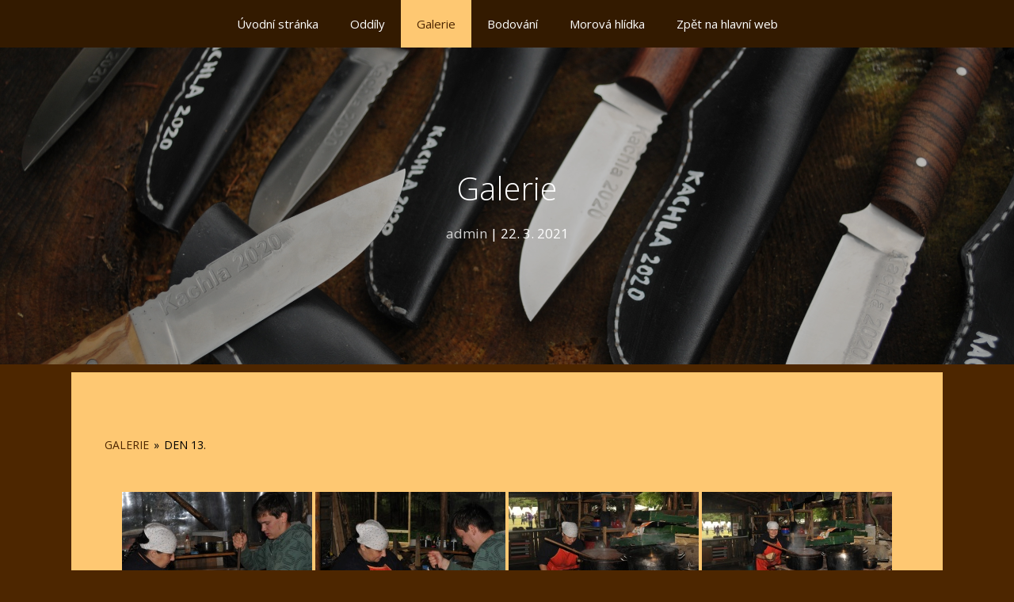

--- FILE ---
content_type: text/html; charset=UTF-8
request_url: http://2020.pssvratka.cz/fotky/galerie/nggallery/galerie/den-13
body_size: 12801
content:
<!DOCTYPE html>
<html lang="cs">
<head>
	<meta charset="UTF-8">
	<link rel="profile" href="https://gmpg.org/xfn/11">
	<title>Galerie &#8211; Kachlička</title>
<meta name='robots' content='max-image-preview:large' />
<link rel='dns-prefetch' href='//fonts.googleapis.com' />
<link rel='dns-prefetch' href='//s.w.org' />
<link href='https://fonts.gstatic.com' crossorigin rel='preconnect' />
<link rel="alternate" type="application/rss+xml" title="Kachlička &raquo; RSS zdroj" href="http://2020.pssvratka.cz/feed/" />
<link rel="alternate" type="application/rss+xml" title="Kachlička &raquo; RSS komentářů" href="http://2020.pssvratka.cz/comments/feed/" />
		<script>
			window._wpemojiSettings = {"baseUrl":"https:\/\/s.w.org\/images\/core\/emoji\/13.0.1\/72x72\/","ext":".png","svgUrl":"https:\/\/s.w.org\/images\/core\/emoji\/13.0.1\/svg\/","svgExt":".svg","source":{"concatemoji":"http:\/\/2020.pssvratka.cz\/wp-includes\/js\/wp-emoji-release.min.js?ver=5.7"}};
			!function(e,a,t){var n,r,o,i=a.createElement("canvas"),p=i.getContext&&i.getContext("2d");function s(e,t){var a=String.fromCharCode;p.clearRect(0,0,i.width,i.height),p.fillText(a.apply(this,e),0,0);e=i.toDataURL();return p.clearRect(0,0,i.width,i.height),p.fillText(a.apply(this,t),0,0),e===i.toDataURL()}function c(e){var t=a.createElement("script");t.src=e,t.defer=t.type="text/javascript",a.getElementsByTagName("head")[0].appendChild(t)}for(o=Array("flag","emoji"),t.supports={everything:!0,everythingExceptFlag:!0},r=0;r<o.length;r++)t.supports[o[r]]=function(e){if(!p||!p.fillText)return!1;switch(p.textBaseline="top",p.font="600 32px Arial",e){case"flag":return s([127987,65039,8205,9895,65039],[127987,65039,8203,9895,65039])?!1:!s([55356,56826,55356,56819],[55356,56826,8203,55356,56819])&&!s([55356,57332,56128,56423,56128,56418,56128,56421,56128,56430,56128,56423,56128,56447],[55356,57332,8203,56128,56423,8203,56128,56418,8203,56128,56421,8203,56128,56430,8203,56128,56423,8203,56128,56447]);case"emoji":return!s([55357,56424,8205,55356,57212],[55357,56424,8203,55356,57212])}return!1}(o[r]),t.supports.everything=t.supports.everything&&t.supports[o[r]],"flag"!==o[r]&&(t.supports.everythingExceptFlag=t.supports.everythingExceptFlag&&t.supports[o[r]]);t.supports.everythingExceptFlag=t.supports.everythingExceptFlag&&!t.supports.flag,t.DOMReady=!1,t.readyCallback=function(){t.DOMReady=!0},t.supports.everything||(n=function(){t.readyCallback()},a.addEventListener?(a.addEventListener("DOMContentLoaded",n,!1),e.addEventListener("load",n,!1)):(e.attachEvent("onload",n),a.attachEvent("onreadystatechange",function(){"complete"===a.readyState&&t.readyCallback()})),(n=t.source||{}).concatemoji?c(n.concatemoji):n.wpemoji&&n.twemoji&&(c(n.twemoji),c(n.wpemoji)))}(window,document,window._wpemojiSettings);
		</script>
		<style>
img.wp-smiley,
img.emoji {
	display: inline !important;
	border: none !important;
	box-shadow: none !important;
	height: 1em !important;
	width: 1em !important;
	margin: 0 .07em !important;
	vertical-align: -0.1em !important;
	background: none !important;
	padding: 0 !important;
}
</style>
	<link rel='stylesheet' id='generate-fonts-css'  href='//fonts.googleapis.com/css?family=Open+Sans:300,300italic,regular,italic,600,600italic,700,700italic,800,800italic' media='all' />
<link rel='stylesheet' id='wp-block-library-css'  href='http://2020.pssvratka.cz/wp-includes/css/dist/block-library/style.min.css?ver=5.7' media='all' />
<link rel='stylesheet' id='responsive-lightbox-swipebox-css'  href='http://2020.pssvratka.cz/wp-content/plugins/responsive-lightbox/assets/swipebox/swipebox.min.css?ver=2.3.2' media='all' />
<link rel='stylesheet' id='generate-style-grid-css'  href='http://2020.pssvratka.cz/wp-content/themes/generatepress/assets/css/unsemantic-grid.min.css?ver=3.0.3' media='all' />
<link rel='stylesheet' id='generate-style-css'  href='http://2020.pssvratka.cz/wp-content/themes/generatepress/assets/css/style.min.css?ver=3.0.3' media='all' />
<style id='generate-style-inline-css'>
body{background-color:#4d2600;color:#3a3a3a;}a{color:#b2b2b2;}a:visited{color:#f1c40f;}a:hover, a:focus, a:active{color:#ffffff;}body .grid-container{max-width:1100px;}.wp-block-group__inner-container{max-width:1100px;margin-left:auto;margin-right:auto;}.site-header .header-image{width:380px;}.generate-back-to-top{font-size:20px;border-radius:3px;position:fixed;bottom:30px;right:30px;line-height:40px;width:40px;text-align:center;z-index:10;transition:opacity 300ms ease-in-out;}body, button, input, select, textarea{font-family:"Open Sans", sans-serif;}body{line-height:1.5;}.entry-content > [class*="wp-block-"]:not(:last-child){margin-bottom:1.5em;}.main-title{font-size:45px;}.main-navigation .main-nav ul ul li a{font-size:14px;}.sidebar .widget, .footer-widgets .widget{font-size:17px;}h1{font-weight:300;font-size:40px;}h2{font-weight:300;font-size:30px;}h3{font-size:20px;}h4{font-size:inherit;}h5{font-size:inherit;}@media (max-width:768px){.main-title{font-size:30px;}h1{font-size:30px;}h2{font-size:25px;}}.top-bar{background-color:#636363;color:#ffffff;}.top-bar a{color:#ffffff;}.top-bar a:hover{color:#303030;}.site-header{background-color:#4d2600;color:#3a3a3a;}.site-header a{color:#3a3a3a;}.main-title a,.main-title a:hover{color:#3a3a3a;}.site-description{color:#757575;}.main-navigation,.main-navigation ul ul{background-color:#331a00;}.main-navigation .main-nav ul li a,.menu-toggle, .main-navigation .menu-bar-items{color:#ffffff;}.main-navigation .main-nav ul li:hover > a,.main-navigation .main-nav ul li:focus > a, .main-navigation .main-nav ul li.sfHover > a, .main-navigation .menu-bar-item:hover > a, .main-navigation .menu-bar-item.sfHover > a{color:#4d2600;background-color:#fec872;}button.menu-toggle:hover,button.menu-toggle:focus,.main-navigation .mobile-bar-items a,.main-navigation .mobile-bar-items a:hover,.main-navigation .mobile-bar-items a:focus{color:#ffffff;}.main-navigation .main-nav ul li[class*="current-menu-"] > a{color:#4d2600;background-color:#fec872;}.main-navigation .main-nav ul li[class*="current-menu-"] > a:hover,.main-navigation .main-nav ul li[class*="current-menu-"].sfHover > a{color:#4d2600;background-color:#fec872;}.navigation-search input[type="search"],.navigation-search input[type="search"]:active, .navigation-search input[type="search"]:focus, .main-navigation .main-nav ul li.search-item.active > a, .main-navigation .menu-bar-items .search-item.active > a{color:#4d2600;background-color:#fec872;}.main-navigation ul ul{background-color:#3f3f3f;}.main-navigation .main-nav ul ul li a{color:#ffffff;}.main-navigation .main-nav ul ul li:hover > a,.main-navigation .main-nav ul ul li:focus > a,.main-navigation .main-nav ul ul li.sfHover > a{color:#ffffff;background-color:#4f4f4f;}.main-navigation .main-nav ul ul li[class*="current-menu-"] > a{color:#f4f4f4;background-color:#4f4f4f;}.main-navigation .main-nav ul ul li[class*="current-menu-"] > a:hover,.main-navigation .main-nav ul ul li[class*="current-menu-"].sfHover > a{color:#f4f4f4;background-color:#4f4f4f;}.separate-containers .inside-article, .separate-containers .comments-area, .separate-containers .page-header, .one-container .container, .separate-containers .paging-navigation, .inside-page-header{color:#000000;background-color:#fec872;}.inside-article a,.paging-navigation a,.comments-area a,.page-header a{color:#4d2600;}.inside-article a:hover,.paging-navigation a:hover,.comments-area a:hover,.page-header a:hover{color:#936200;}.entry-header h1,.page-header h1{color:#4d2600;}.entry-title a{color:#4d2600;}.entry-title a:hover{color:#936200;}.entry-meta{color:#8c6200;}.entry-meta a{color:#8c6200;}.entry-meta a:hover{color:#ffffff;}.sidebar .widget{background-color:#ffffff;}.sidebar .widget .widget-title{color:#000000;}.footer-widgets{background-color:#ffffff;}.footer-widgets .widget-title{color:#000000;}.site-info{color:#ffffff;background-color:#331a00;}.site-info a{color:#ffffff;}.site-info a:hover{color:#606060;}.footer-bar .widget_nav_menu .current-menu-item a{color:#606060;}input[type="text"],input[type="email"],input[type="url"],input[type="password"],input[type="search"],input[type="tel"],input[type="number"],textarea,select{color:#666666;background-color:#fafafa;border-color:#cccccc;}input[type="text"]:focus,input[type="email"]:focus,input[type="url"]:focus,input[type="password"]:focus,input[type="search"]:focus,input[type="tel"]:focus,input[type="number"]:focus,textarea:focus,select:focus{color:#666666;background-color:#ffffff;border-color:#bfbfbf;}button,html input[type="button"],input[type="reset"],input[type="submit"],a.button,a.wp-block-button__link:not(.has-background){color:#ffffff;background-color:#331a00;}button:hover,html input[type="button"]:hover,input[type="reset"]:hover,input[type="submit"]:hover,a.button:hover,button:focus,html input[type="button"]:focus,input[type="reset"]:focus,input[type="submit"]:focus,a.button:focus,a.wp-block-button__link:not(.has-background):active,a.wp-block-button__link:not(.has-background):focus,a.wp-block-button__link:not(.has-background):hover{color:#4d2600;background-color:#fec872;}a.generate-back-to-top{background-color:rgba( 0,0,0,0.4 );color:#ffffff;}a.generate-back-to-top:hover,a.generate-back-to-top:focus{background-color:rgba( 0,0,0,0.6 );color:#ffffff;}@media (max-width: 768px){.main-navigation .menu-bar-item:hover > a, .main-navigation .menu-bar-item.sfHover > a{background:none;color:#ffffff;}}.inside-top-bar{padding:10px;}.inside-header{padding:0px 30px 0px 25px;}.entry-content .alignwide, body:not(.no-sidebar) .entry-content .alignfull{margin-left:-40px;width:calc(100% + 80px);max-width:calc(100% + 80px);}.separate-containers .widget, .separate-containers .site-main > *, .separate-containers .page-header, .widget-area .main-navigation{margin-bottom:10px;}.separate-containers .site-main{margin:10px;}.both-right.separate-containers .inside-left-sidebar{margin-right:5px;}.both-right.separate-containers .inside-right-sidebar{margin-left:5px;}.both-left.separate-containers .inside-left-sidebar{margin-right:5px;}.both-left.separate-containers .inside-right-sidebar{margin-left:5px;}.separate-containers .page-header-image, .separate-containers .page-header-contained, .separate-containers .page-header-image-single, .separate-containers .page-header-content-single{margin-top:10px;}.separate-containers .inside-right-sidebar, .separate-containers .inside-left-sidebar{margin-top:10px;margin-bottom:10px;}.rtl .menu-item-has-children .dropdown-menu-toggle{padding-left:20px;}.rtl .main-navigation .main-nav ul li.menu-item-has-children > a{padding-right:20px;}.footer-widgets{padding:40px 40px 215px 40px;}.site-info{padding:20px;}@media (max-width:768px){.separate-containers .inside-article, .separate-containers .comments-area, .separate-containers .page-header, .separate-containers .paging-navigation, .one-container .site-content, .inside-page-header, .wp-block-group__inner-container{padding:30px;}.site-info{padding-right:10px;padding-left:10px;}.entry-content .alignwide, body:not(.no-sidebar) .entry-content .alignfull{margin-left:-30px;width:calc(100% + 60px);max-width:calc(100% + 60px);}}@media (max-width: 768px){.main-navigation .menu-toggle,.main-navigation .mobile-bar-items,.sidebar-nav-mobile:not(#sticky-placeholder){display:block;}.main-navigation ul,.gen-sidebar-nav{display:none;}[class*="nav-float-"] .site-header .inside-header > *{float:none;clear:both;}}
.site-header{background-repeat:no-repeat;background-size:100% auto;background-attachment:fixed;}.footer-widgets{background-repeat:no-repeat;background-size:contain;background-position:bottom;}
.main-navigation .main-nav ul li a,.menu-toggle,.main-navigation .mobile-bar-items a{transition: line-height 300ms ease}.main-navigation.toggled .main-nav > ul{background-color: #331a00}
.page-hero{background-color:rgba(10,10,10,0.28);background-image:url(http://2020.pssvratka.cz/wp-content/uploads/2021/03/nggallery_import/g2020_1829.JPG);background-size:cover;background-image:linear-gradient(0deg, rgba(10,10,10,0.28),rgba(10,10,10,0.28)), url(http://2020.pssvratka.cz/wp-content/uploads/2021/03/nggallery_import/g2020_1829.JPG);background-position:center center;background-repeat:no-repeat;color:#ffffff;padding-top:12%;padding-right:40px;padding-bottom:12%;padding-left:40px;text-align:center;box-sizing:border-box;}.page-hero h1, .page-hero h2, .page-hero h3, .page-hero h4, .page-hero h5, .page-hero h6{color:#ffffff;}.inside-page-hero > *:last-child{margin-bottom:0px;}.page-hero a, .page-hero a:visited{color:#d3d3d3;}.page-hero time.updated{display:none;}.page-hero a:hover{color:#7f7f7f;}
</style>
<link rel='stylesheet' id='generate-mobile-style-css'  href='http://2020.pssvratka.cz/wp-content/themes/generatepress/assets/css/mobile.min.css?ver=3.0.3' media='all' />
<link rel='stylesheet' id='generate-font-icons-css'  href='http://2020.pssvratka.cz/wp-content/themes/generatepress/assets/css/components/font-icons.min.css?ver=3.0.3' media='all' />
<link rel='stylesheet' id='font-awesome-css'  href='http://2020.pssvratka.cz/wp-content/themes/generatepress/assets/css/components/font-awesome.min.css?ver=4.7' media='all' />
<link rel='stylesheet' id='generate-blog-css'  href='http://2020.pssvratka.cz/wp-content/plugins/gp-premium/blog/functions/css/style.min.css?ver=1.12.3' media='all' />
<link rel='stylesheet' id='generate-sticky-css'  href='http://2020.pssvratka.cz/wp-content/plugins/gp-premium/menu-plus/functions/css/sticky.min.css?ver=1.12.3' media='all' />
<script src='http://2020.pssvratka.cz/wp-includes/js/jquery/jquery.min.js?ver=3.5.1' id='jquery-core-js'></script>
<script src='http://2020.pssvratka.cz/wp-includes/js/jquery/jquery-migrate.min.js?ver=3.3.2' id='jquery-migrate-js'></script>
<script src='http://2020.pssvratka.cz/wp-content/plugins/responsive-lightbox/assets/swipebox/jquery.swipebox.min.js?ver=2.3.2' id='responsive-lightbox-swipebox-js'></script>
<script src='http://2020.pssvratka.cz/wp-includes/js/underscore.min.js?ver=1.8.3' id='underscore-js'></script>
<script src='http://2020.pssvratka.cz/wp-content/plugins/responsive-lightbox/assets/infinitescroll/infinite-scroll.pkgd.min.js?ver=5.7' id='responsive-lightbox-infinite-scroll-js'></script>
<script id='responsive-lightbox-js-extra'>
var rlArgs = {"script":"swipebox","selector":"lightbox","customEvents":"","activeGalleries":"1","animation":"1","hideCloseButtonOnMobile":"0","removeBarsOnMobile":"0","hideBars":"1","hideBarsDelay":"5000","videoMaxWidth":"1080","useSVG":"1","loopAtEnd":"0","woocommerce_gallery":"0","ajaxurl":"http:\/\/2020.pssvratka.cz\/wp-admin\/admin-ajax.php","nonce":"ad58d0ddd1"};
</script>
<script src='http://2020.pssvratka.cz/wp-content/plugins/responsive-lightbox/js/front.js?ver=2.3.2' id='responsive-lightbox-js'></script>
<link rel="https://api.w.org/" href="http://2020.pssvratka.cz/wp-json/" /><link rel="alternate" type="application/json" href="http://2020.pssvratka.cz/wp-json/wp/v2/posts/2660" /><link rel="EditURI" type="application/rsd+xml" title="RSD" href="http://2020.pssvratka.cz/xmlrpc.php?rsd" />
<link rel="wlwmanifest" type="application/wlwmanifest+xml" href="http://2020.pssvratka.cz/wp-includes/wlwmanifest.xml" /> 
<meta name="generator" content="WordPress 5.7" />
<link rel="canonical" href="http://2020.pssvratka.cz/fotky/galerie/" />
<link rel='shortlink' href='http://2020.pssvratka.cz/?p=2660' />
<link rel="alternate" type="application/json+oembed" href="http://2020.pssvratka.cz/wp-json/oembed/1.0/embed?url=http%3A%2F%2F2020.pssvratka.cz%2Ffotky%2Fgalerie%2F" />
<link rel="alternate" type="text/xml+oembed" href="http://2020.pssvratka.cz/wp-json/oembed/1.0/embed?url=http%3A%2F%2F2020.pssvratka.cz%2Ffotky%2Fgalerie%2F&#038;format=xml" />
<meta name="viewport" content="width=device-width, initial-scale=1"><style>.recentcomments a{display:inline !important;padding:0 !important;margin:0 !important;}</style><link rel="icon" href="http://2020.pssvratka.cz/wp-content/uploads/2020/06/cropped-header-32x32.png" sizes="32x32" />
<link rel="icon" href="http://2020.pssvratka.cz/wp-content/uploads/2020/06/cropped-header-192x192.png" sizes="192x192" />
<link rel="apple-touch-icon" href="http://2020.pssvratka.cz/wp-content/uploads/2020/06/cropped-header-180x180.png" />
<meta name="msapplication-TileImage" content="http://2020.pssvratka.cz/wp-content/uploads/2020/06/cropped-header-270x270.png" />
<link rel='stylesheet' id='ngg_trigger_buttons-css'  href='http://2020.pssvratka.cz/wp-content/plugins/nextgen-gallery/products/photocrati_nextgen/modules/nextgen_gallery_display/static/trigger_buttons.css?ver=3.8.0' media='all' />
<link rel='stylesheet' id='fontawesome_v4_shim_style-css'  href='https://use.fontawesome.com/releases/v5.3.1/css/v4-shims.css?ver=5.7' media='all' />
<link rel='stylesheet' id='fontawesome-css'  href='https://use.fontawesome.com/releases/v5.3.1/css/all.css?ver=5.7' media='all' />
<link rel='stylesheet' id='nextgen_basic_album_style-css'  href='http://2020.pssvratka.cz/wp-content/plugins/nextgen-gallery/products/photocrati_nextgen/modules/nextgen_basic_album/static/nextgen_basic_album.css?ver=3.8.0' media='all' />
<link rel='stylesheet' id='nextgen_pagination_style-css'  href='http://2020.pssvratka.cz/wp-content/plugins/nextgen-gallery/products/photocrati_nextgen/modules/nextgen_pagination/static/style.css?ver=3.8.0' media='all' />
<link rel='stylesheet' id='nextgen_basic_album_breadcrumbs_style-css'  href='http://2020.pssvratka.cz/wp-content/plugins/nextgen-gallery/products/photocrati_nextgen/modules/nextgen_basic_album/static/breadcrumbs.css?ver=3.8.0' media='all' />
<link rel='stylesheet' id='nextgen_basic_thumbnails_style-css'  href='http://2020.pssvratka.cz/wp-content/plugins/nextgen-gallery/products/photocrati_nextgen/modules/nextgen_basic_gallery/static/thumbnails/nextgen_basic_thumbnails.css?ver=3.8.0' media='all' />
<link rel='stylesheet' id='nggallery-css'  href='http://2020.pssvratka.cz/wp-content/ngg_styles/nggallery.css?ver=3.8.0' media='all' />
</head>

<body class="post-template-default single single-post postid-2660 single-format-standard wp-embed-responsive post-image-above-header post-image-aligned-center sticky-menu-no-transition sticky-enabled both-sticky-menu no-sidebar nav-below-header separate-containers contained-header active-footer-widgets-0 nav-aligned-center header-aligned-left dropdown-hover featured-image-active" itemtype="https://schema.org/Blog" itemscope>
	<a class="screen-reader-text skip-link" href="#content" title="Přeskočit na obsah">Přeskočit na obsah</a>		<header id="masthead" class="site-header grid-container grid-parent" itemtype="https://schema.org/WPHeader" itemscope>
			<div class="inside-header">
							</div>
		</header>
				<nav id="site-navigation" class="main-navigation sub-menu-right" itemtype="https://schema.org/SiteNavigationElement" itemscope>
			<div class="inside-navigation">
								<button class="menu-toggle" aria-controls="primary-menu" aria-expanded="false">
					<span class="mobile-menu">Menu</span>				</button>
				<div id="primary-menu" class="main-nav"><ul id="menu-hlavni" class=" menu sf-menu"><li id="menu-item-23" class="menu-item menu-item-type-custom menu-item-object-custom menu-item-home menu-item-23"><a href="http://2020.pssvratka.cz">Úvodní stránka</a></li>
<li id="menu-item-22" class="menu-item menu-item-type-post_type menu-item-object-page menu-item-22"><a href="http://2020.pssvratka.cz/oddily/">Oddíly</a></li>
<li id="menu-item-3299" class="menu-item menu-item-type-post_type menu-item-object-post current-menu-item menu-item-3299"><a href="http://2020.pssvratka.cz/fotky/galerie/" aria-current="page">Galerie</a></li>
<li id="menu-item-21" class="menu-item menu-item-type-post_type menu-item-object-page menu-item-21"><a href="http://2020.pssvratka.cz/bodovani/">Bodování</a></li>
<li id="menu-item-20" class="menu-item menu-item-type-post_type menu-item-object-page menu-item-20"><a href="http://2020.pssvratka.cz/morova-hlidka/">Morová hlídka</a></li>
<li id="menu-item-24" class="menu-item menu-item-type-custom menu-item-object-custom menu-item-24"><a href="http://pssvratka.cz">Zpět na hlavní web</a></li>
</ul></div>			</div>
		</nav>
		<div class="page-hero">
					<div class="inside-page-hero grid-container grid-parent">
						<h1>Galerie</h1>

<div class="hero-meta">
	<span class="author vcard" itemtype="http://schema.org/Person" itemscope="itemscope" itemprop="author"><a class="url fn n" href="http://2020.pssvratka.cz/author/admin/" title="View all posts by admin" rel="author" itemprop="url"><span class="author-name" itemprop="name">admin</span></a></span> | <time class="updated" datetime="2021-03-22T21:02:43+00:00" itemprop="dateModified">22. 3. 2021</time><time class="entry-date published" datetime="2021-03-22T19:26:38+00:00" itemprop="datePublished">22. 3. 2021</time>
</div>
					</div>
				</div>
	<div id="page" class="site grid-container container hfeed grid-parent">
				<div id="content" class="site-content">
			
	<div id="primary" class="content-area grid-parent mobile-grid-100 grid-100 tablet-grid-100">
		<main id="main" class="site-main">
			
<article id="post-2660" class="post-2660 post type-post status-publish format-standard has-post-thumbnail category-fotky" itemtype="https://schema.org/CreativeWork" itemscope>
	<div class="inside-article">
					<header class="entry-header">
						<div class="entry-meta">
					</div>
					</header>
			
		<div class="entry-content" itemprop="text">
			
<ul class="ngg-breadcrumbs">
            <li class="ngg-breadcrumb">
                            <a href="http://2020.pssvratka.cz/fotky/galerie/nggallery/galerie">Galerie</a>
                                        <span class="ngg-breadcrumb-divisor"> &raquo; </span>
                    </li>
            <li class="ngg-breadcrumb">
                            Den 13.                                </li>
    </ul><!-- default-view.php -->
<div
	class="ngg-galleryoverview default-view  ngg-ajax-pagination-none"
	id="ngg-gallery-0a2a8eb221403a56c98ab1e942d3b15e-1">

		<!-- Thumbnails -->
				<div id="ngg-image-0" class="ngg-gallery-thumbnail-box " >
				        <div class="ngg-gallery-thumbnail">
            <a href="http://2020.pssvratka.cz/wp-content/g2020/13/g2020_1680.JPG"
               title=""
               data-src="http://2020.pssvratka.cz/wp-content/g2020/13/g2020_1680.JPG"
               data-thumbnail="http://2020.pssvratka.cz/wp-content/g2020/13/thumbs/thumbs_g2020_1680.JPG"
               data-image-id="2304"
               data-title="g2020_1680"
               data-description=""
               data-image-slug="g2020_1680"
               data-rel="lightbox-0a2a8eb221403a56c98ab1e942d3b15e">
                <img
                    title="g2020_1680"
                    alt="g2020_1680"
                    src="http://2020.pssvratka.cz/wp-content/g2020/13/thumbs/thumbs_g2020_1680.JPG"
                    width="240"
                    height="160"
                    style="max-width:100%;"
                />
            </a>
        </div>
							</div> 
			
				<div id="ngg-image-1" class="ngg-gallery-thumbnail-box " >
				        <div class="ngg-gallery-thumbnail">
            <a href="http://2020.pssvratka.cz/wp-content/g2020/13/g2020_1681.JPG"
               title=""
               data-src="http://2020.pssvratka.cz/wp-content/g2020/13/g2020_1681.JPG"
               data-thumbnail="http://2020.pssvratka.cz/wp-content/g2020/13/thumbs/thumbs_g2020_1681.JPG"
               data-image-id="2306"
               data-title="g2020_1681"
               data-description=""
               data-image-slug="g2020_1681"
               data-rel="lightbox-0a2a8eb221403a56c98ab1e942d3b15e">
                <img
                    title="g2020_1681"
                    alt="g2020_1681"
                    src="http://2020.pssvratka.cz/wp-content/g2020/13/thumbs/thumbs_g2020_1681.JPG"
                    width="240"
                    height="160"
                    style="max-width:100%;"
                />
            </a>
        </div>
							</div> 
			
				<div id="ngg-image-2" class="ngg-gallery-thumbnail-box " >
				        <div class="ngg-gallery-thumbnail">
            <a href="http://2020.pssvratka.cz/wp-content/g2020/13/g2020_1682.JPG"
               title=""
               data-src="http://2020.pssvratka.cz/wp-content/g2020/13/g2020_1682.JPG"
               data-thumbnail="http://2020.pssvratka.cz/wp-content/g2020/13/thumbs/thumbs_g2020_1682.JPG"
               data-image-id="2308"
               data-title="g2020_1682"
               data-description=""
               data-image-slug="g2020_1682"
               data-rel="lightbox-0a2a8eb221403a56c98ab1e942d3b15e">
                <img
                    title="g2020_1682"
                    alt="g2020_1682"
                    src="http://2020.pssvratka.cz/wp-content/g2020/13/thumbs/thumbs_g2020_1682.JPG"
                    width="240"
                    height="160"
                    style="max-width:100%;"
                />
            </a>
        </div>
							</div> 
			
				<div id="ngg-image-3" class="ngg-gallery-thumbnail-box " >
				        <div class="ngg-gallery-thumbnail">
            <a href="http://2020.pssvratka.cz/wp-content/g2020/13/g2020_1683.JPG"
               title=""
               data-src="http://2020.pssvratka.cz/wp-content/g2020/13/g2020_1683.JPG"
               data-thumbnail="http://2020.pssvratka.cz/wp-content/g2020/13/thumbs/thumbs_g2020_1683.JPG"
               data-image-id="2311"
               data-title="g2020_1683"
               data-description=""
               data-image-slug="g2020_1683"
               data-rel="lightbox-0a2a8eb221403a56c98ab1e942d3b15e">
                <img
                    title="g2020_1683"
                    alt="g2020_1683"
                    src="http://2020.pssvratka.cz/wp-content/g2020/13/thumbs/thumbs_g2020_1683.JPG"
                    width="240"
                    height="160"
                    style="max-width:100%;"
                />
            </a>
        </div>
							</div> 
			
				<div id="ngg-image-4" class="ngg-gallery-thumbnail-box " >
				        <div class="ngg-gallery-thumbnail">
            <a href="http://2020.pssvratka.cz/wp-content/g2020/13/g2020_1684.JPG"
               title=""
               data-src="http://2020.pssvratka.cz/wp-content/g2020/13/g2020_1684.JPG"
               data-thumbnail="http://2020.pssvratka.cz/wp-content/g2020/13/thumbs/thumbs_g2020_1684.JPG"
               data-image-id="2313"
               data-title="g2020_1684"
               data-description=""
               data-image-slug="g2020_1684"
               data-rel="lightbox-0a2a8eb221403a56c98ab1e942d3b15e">
                <img
                    title="g2020_1684"
                    alt="g2020_1684"
                    src="http://2020.pssvratka.cz/wp-content/g2020/13/thumbs/thumbs_g2020_1684.JPG"
                    width="240"
                    height="160"
                    style="max-width:100%;"
                />
            </a>
        </div>
							</div> 
			
				<div id="ngg-image-5" class="ngg-gallery-thumbnail-box " >
				        <div class="ngg-gallery-thumbnail">
            <a href="http://2020.pssvratka.cz/wp-content/g2020/13/g2020_1685.JPG"
               title=""
               data-src="http://2020.pssvratka.cz/wp-content/g2020/13/g2020_1685.JPG"
               data-thumbnail="http://2020.pssvratka.cz/wp-content/g2020/13/thumbs/thumbs_g2020_1685.JPG"
               data-image-id="2315"
               data-title="g2020_1685"
               data-description=""
               data-image-slug="g2020_1685"
               data-rel="lightbox-0a2a8eb221403a56c98ab1e942d3b15e">
                <img
                    title="g2020_1685"
                    alt="g2020_1685"
                    src="http://2020.pssvratka.cz/wp-content/g2020/13/thumbs/thumbs_g2020_1685.JPG"
                    width="240"
                    height="160"
                    style="max-width:100%;"
                />
            </a>
        </div>
							</div> 
			
				<div id="ngg-image-6" class="ngg-gallery-thumbnail-box " >
				        <div class="ngg-gallery-thumbnail">
            <a href="http://2020.pssvratka.cz/wp-content/g2020/13/g2020_1686.JPG"
               title=""
               data-src="http://2020.pssvratka.cz/wp-content/g2020/13/g2020_1686.JPG"
               data-thumbnail="http://2020.pssvratka.cz/wp-content/g2020/13/thumbs/thumbs_g2020_1686.JPG"
               data-image-id="2318"
               data-title="g2020_1686"
               data-description=""
               data-image-slug="g2020_1686"
               data-rel="lightbox-0a2a8eb221403a56c98ab1e942d3b15e">
                <img
                    title="g2020_1686"
                    alt="g2020_1686"
                    src="http://2020.pssvratka.cz/wp-content/g2020/13/thumbs/thumbs_g2020_1686.JPG"
                    width="240"
                    height="160"
                    style="max-width:100%;"
                />
            </a>
        </div>
							</div> 
			
				<div id="ngg-image-7" class="ngg-gallery-thumbnail-box " >
				        <div class="ngg-gallery-thumbnail">
            <a href="http://2020.pssvratka.cz/wp-content/g2020/13/g2020_1687.JPG"
               title=""
               data-src="http://2020.pssvratka.cz/wp-content/g2020/13/g2020_1687.JPG"
               data-thumbnail="http://2020.pssvratka.cz/wp-content/g2020/13/thumbs/thumbs_g2020_1687.JPG"
               data-image-id="2320"
               data-title="g2020_1687"
               data-description=""
               data-image-slug="g2020_1687"
               data-rel="lightbox-0a2a8eb221403a56c98ab1e942d3b15e">
                <img
                    title="g2020_1687"
                    alt="g2020_1687"
                    src="http://2020.pssvratka.cz/wp-content/g2020/13/thumbs/thumbs_g2020_1687.JPG"
                    width="240"
                    height="160"
                    style="max-width:100%;"
                />
            </a>
        </div>
							</div> 
			
				<div id="ngg-image-8" class="ngg-gallery-thumbnail-box " >
				        <div class="ngg-gallery-thumbnail">
            <a href="http://2020.pssvratka.cz/wp-content/g2020/13/g2020_1688.JPG"
               title=""
               data-src="http://2020.pssvratka.cz/wp-content/g2020/13/g2020_1688.JPG"
               data-thumbnail="http://2020.pssvratka.cz/wp-content/g2020/13/thumbs/thumbs_g2020_1688.JPG"
               data-image-id="2322"
               data-title="g2020_1688"
               data-description=""
               data-image-slug="g2020_1688"
               data-rel="lightbox-0a2a8eb221403a56c98ab1e942d3b15e">
                <img
                    title="g2020_1688"
                    alt="g2020_1688"
                    src="http://2020.pssvratka.cz/wp-content/g2020/13/thumbs/thumbs_g2020_1688.JPG"
                    width="240"
                    height="160"
                    style="max-width:100%;"
                />
            </a>
        </div>
							</div> 
			
				<div id="ngg-image-9" class="ngg-gallery-thumbnail-box " >
				        <div class="ngg-gallery-thumbnail">
            <a href="http://2020.pssvratka.cz/wp-content/g2020/13/g2020_1689.JPG"
               title=""
               data-src="http://2020.pssvratka.cz/wp-content/g2020/13/g2020_1689.JPG"
               data-thumbnail="http://2020.pssvratka.cz/wp-content/g2020/13/thumbs/thumbs_g2020_1689.JPG"
               data-image-id="2324"
               data-title="g2020_1689"
               data-description=""
               data-image-slug="g2020_1689"
               data-rel="lightbox-0a2a8eb221403a56c98ab1e942d3b15e">
                <img
                    title="g2020_1689"
                    alt="g2020_1689"
                    src="http://2020.pssvratka.cz/wp-content/g2020/13/thumbs/thumbs_g2020_1689.JPG"
                    width="240"
                    height="160"
                    style="max-width:100%;"
                />
            </a>
        </div>
							</div> 
			
				<div id="ngg-image-10" class="ngg-gallery-thumbnail-box " >
				        <div class="ngg-gallery-thumbnail">
            <a href="http://2020.pssvratka.cz/wp-content/g2020/13/g2020_1690.JPG"
               title=""
               data-src="http://2020.pssvratka.cz/wp-content/g2020/13/g2020_1690.JPG"
               data-thumbnail="http://2020.pssvratka.cz/wp-content/g2020/13/thumbs/thumbs_g2020_1690.JPG"
               data-image-id="2326"
               data-title="g2020_1690"
               data-description=""
               data-image-slug="g2020_1690"
               data-rel="lightbox-0a2a8eb221403a56c98ab1e942d3b15e">
                <img
                    title="g2020_1690"
                    alt="g2020_1690"
                    src="http://2020.pssvratka.cz/wp-content/g2020/13/thumbs/thumbs_g2020_1690.JPG"
                    width="240"
                    height="160"
                    style="max-width:100%;"
                />
            </a>
        </div>
							</div> 
			
				<div id="ngg-image-11" class="ngg-gallery-thumbnail-box " >
				        <div class="ngg-gallery-thumbnail">
            <a href="http://2020.pssvratka.cz/wp-content/g2020/13/g2020_1691.JPG"
               title=""
               data-src="http://2020.pssvratka.cz/wp-content/g2020/13/g2020_1691.JPG"
               data-thumbnail="http://2020.pssvratka.cz/wp-content/g2020/13/thumbs/thumbs_g2020_1691.JPG"
               data-image-id="2328"
               data-title="g2020_1691"
               data-description=""
               data-image-slug="g2020_1691"
               data-rel="lightbox-0a2a8eb221403a56c98ab1e942d3b15e">
                <img
                    title="g2020_1691"
                    alt="g2020_1691"
                    src="http://2020.pssvratka.cz/wp-content/g2020/13/thumbs/thumbs_g2020_1691.JPG"
                    width="240"
                    height="160"
                    style="max-width:100%;"
                />
            </a>
        </div>
							</div> 
			
				<div id="ngg-image-12" class="ngg-gallery-thumbnail-box " >
				        <div class="ngg-gallery-thumbnail">
            <a href="http://2020.pssvratka.cz/wp-content/g2020/13/g2020_1692.JPG"
               title=""
               data-src="http://2020.pssvratka.cz/wp-content/g2020/13/g2020_1692.JPG"
               data-thumbnail="http://2020.pssvratka.cz/wp-content/g2020/13/thumbs/thumbs_g2020_1692.JPG"
               data-image-id="2330"
               data-title="g2020_1692"
               data-description=""
               data-image-slug="g2020_1692"
               data-rel="lightbox-0a2a8eb221403a56c98ab1e942d3b15e">
                <img
                    title="g2020_1692"
                    alt="g2020_1692"
                    src="http://2020.pssvratka.cz/wp-content/g2020/13/thumbs/thumbs_g2020_1692.JPG"
                    width="240"
                    height="160"
                    style="max-width:100%;"
                />
            </a>
        </div>
							</div> 
			
				<div id="ngg-image-13" class="ngg-gallery-thumbnail-box " >
				        <div class="ngg-gallery-thumbnail">
            <a href="http://2020.pssvratka.cz/wp-content/g2020/13/g2020_1693.JPG"
               title=""
               data-src="http://2020.pssvratka.cz/wp-content/g2020/13/g2020_1693.JPG"
               data-thumbnail="http://2020.pssvratka.cz/wp-content/g2020/13/thumbs/thumbs_g2020_1693.JPG"
               data-image-id="2332"
               data-title="g2020_1693"
               data-description=""
               data-image-slug="g2020_1693"
               data-rel="lightbox-0a2a8eb221403a56c98ab1e942d3b15e">
                <img
                    title="g2020_1693"
                    alt="g2020_1693"
                    src="http://2020.pssvratka.cz/wp-content/g2020/13/thumbs/thumbs_g2020_1693.JPG"
                    width="240"
                    height="160"
                    style="max-width:100%;"
                />
            </a>
        </div>
							</div> 
			
				<div id="ngg-image-14" class="ngg-gallery-thumbnail-box " >
				        <div class="ngg-gallery-thumbnail">
            <a href="http://2020.pssvratka.cz/wp-content/g2020/13/g2020_1694.JPG"
               title=""
               data-src="http://2020.pssvratka.cz/wp-content/g2020/13/g2020_1694.JPG"
               data-thumbnail="http://2020.pssvratka.cz/wp-content/g2020/13/thumbs/thumbs_g2020_1694.JPG"
               data-image-id="2334"
               data-title="g2020_1694"
               data-description=""
               data-image-slug="g2020_1694"
               data-rel="lightbox-0a2a8eb221403a56c98ab1e942d3b15e">
                <img
                    title="g2020_1694"
                    alt="g2020_1694"
                    src="http://2020.pssvratka.cz/wp-content/g2020/13/thumbs/thumbs_g2020_1694.JPG"
                    width="240"
                    height="160"
                    style="max-width:100%;"
                />
            </a>
        </div>
							</div> 
			
				<div id="ngg-image-15" class="ngg-gallery-thumbnail-box " >
				        <div class="ngg-gallery-thumbnail">
            <a href="http://2020.pssvratka.cz/wp-content/g2020/13/g2020_1695.JPG"
               title=""
               data-src="http://2020.pssvratka.cz/wp-content/g2020/13/g2020_1695.JPG"
               data-thumbnail="http://2020.pssvratka.cz/wp-content/g2020/13/thumbs/thumbs_g2020_1695.JPG"
               data-image-id="2336"
               data-title="g2020_1695"
               data-description=""
               data-image-slug="g2020_1695"
               data-rel="lightbox-0a2a8eb221403a56c98ab1e942d3b15e">
                <img
                    title="g2020_1695"
                    alt="g2020_1695"
                    src="http://2020.pssvratka.cz/wp-content/g2020/13/thumbs/thumbs_g2020_1695.JPG"
                    width="240"
                    height="160"
                    style="max-width:100%;"
                />
            </a>
        </div>
							</div> 
			
				<div id="ngg-image-16" class="ngg-gallery-thumbnail-box " >
				        <div class="ngg-gallery-thumbnail">
            <a href="http://2020.pssvratka.cz/wp-content/g2020/13/g2020_1696.JPG"
               title=""
               data-src="http://2020.pssvratka.cz/wp-content/g2020/13/g2020_1696.JPG"
               data-thumbnail="http://2020.pssvratka.cz/wp-content/g2020/13/thumbs/thumbs_g2020_1696.JPG"
               data-image-id="2338"
               data-title="g2020_1696"
               data-description=""
               data-image-slug="g2020_1696"
               data-rel="lightbox-0a2a8eb221403a56c98ab1e942d3b15e">
                <img
                    title="g2020_1696"
                    alt="g2020_1696"
                    src="http://2020.pssvratka.cz/wp-content/g2020/13/thumbs/thumbs_g2020_1696.JPG"
                    width="240"
                    height="160"
                    style="max-width:100%;"
                />
            </a>
        </div>
							</div> 
			
				<div id="ngg-image-17" class="ngg-gallery-thumbnail-box " >
				        <div class="ngg-gallery-thumbnail">
            <a href="http://2020.pssvratka.cz/wp-content/g2020/13/g2020_1697.JPG"
               title=""
               data-src="http://2020.pssvratka.cz/wp-content/g2020/13/g2020_1697.JPG"
               data-thumbnail="http://2020.pssvratka.cz/wp-content/g2020/13/thumbs/thumbs_g2020_1697.JPG"
               data-image-id="2340"
               data-title="g2020_1697"
               data-description=""
               data-image-slug="g2020_1697"
               data-rel="lightbox-0a2a8eb221403a56c98ab1e942d3b15e">
                <img
                    title="g2020_1697"
                    alt="g2020_1697"
                    src="http://2020.pssvratka.cz/wp-content/g2020/13/thumbs/thumbs_g2020_1697.JPG"
                    width="240"
                    height="160"
                    style="max-width:100%;"
                />
            </a>
        </div>
							</div> 
			
				<div id="ngg-image-18" class="ngg-gallery-thumbnail-box " >
				        <div class="ngg-gallery-thumbnail">
            <a href="http://2020.pssvratka.cz/wp-content/g2020/13/g2020_1698.JPG"
               title=""
               data-src="http://2020.pssvratka.cz/wp-content/g2020/13/g2020_1698.JPG"
               data-thumbnail="http://2020.pssvratka.cz/wp-content/g2020/13/thumbs/thumbs_g2020_1698.JPG"
               data-image-id="2342"
               data-title="g2020_1698"
               data-description=""
               data-image-slug="g2020_1698"
               data-rel="lightbox-0a2a8eb221403a56c98ab1e942d3b15e">
                <img
                    title="g2020_1698"
                    alt="g2020_1698"
                    src="http://2020.pssvratka.cz/wp-content/g2020/13/thumbs/thumbs_g2020_1698.JPG"
                    width="240"
                    height="160"
                    style="max-width:100%;"
                />
            </a>
        </div>
							</div> 
			
				<div id="ngg-image-19" class="ngg-gallery-thumbnail-box " >
				        <div class="ngg-gallery-thumbnail">
            <a href="http://2020.pssvratka.cz/wp-content/g2020/13/g2020_1699.JPG"
               title=""
               data-src="http://2020.pssvratka.cz/wp-content/g2020/13/g2020_1699.JPG"
               data-thumbnail="http://2020.pssvratka.cz/wp-content/g2020/13/thumbs/thumbs_g2020_1699.JPG"
               data-image-id="2344"
               data-title="g2020_1699"
               data-description=""
               data-image-slug="g2020_1699"
               data-rel="lightbox-0a2a8eb221403a56c98ab1e942d3b15e">
                <img
                    title="g2020_1699"
                    alt="g2020_1699"
                    src="http://2020.pssvratka.cz/wp-content/g2020/13/thumbs/thumbs_g2020_1699.JPG"
                    width="240"
                    height="160"
                    style="max-width:100%;"
                />
            </a>
        </div>
							</div> 
			
				<div id="ngg-image-20" class="ngg-gallery-thumbnail-box " >
				        <div class="ngg-gallery-thumbnail">
            <a href="http://2020.pssvratka.cz/wp-content/g2020/13/g2020_1700.JPG"
               title=""
               data-src="http://2020.pssvratka.cz/wp-content/g2020/13/g2020_1700.JPG"
               data-thumbnail="http://2020.pssvratka.cz/wp-content/g2020/13/thumbs/thumbs_g2020_1700.JPG"
               data-image-id="2346"
               data-title="g2020_1700"
               data-description=""
               data-image-slug="g2020_1700"
               data-rel="lightbox-0a2a8eb221403a56c98ab1e942d3b15e">
                <img
                    title="g2020_1700"
                    alt="g2020_1700"
                    src="http://2020.pssvratka.cz/wp-content/g2020/13/thumbs/thumbs_g2020_1700.JPG"
                    width="240"
                    height="160"
                    style="max-width:100%;"
                />
            </a>
        </div>
							</div> 
			
				<div id="ngg-image-21" class="ngg-gallery-thumbnail-box " >
				        <div class="ngg-gallery-thumbnail">
            <a href="http://2020.pssvratka.cz/wp-content/g2020/13/g2020_1701.JPG"
               title=""
               data-src="http://2020.pssvratka.cz/wp-content/g2020/13/g2020_1701.JPG"
               data-thumbnail="http://2020.pssvratka.cz/wp-content/g2020/13/thumbs/thumbs_g2020_1701.JPG"
               data-image-id="2349"
               data-title="g2020_1701"
               data-description=""
               data-image-slug="g2020_1701"
               data-rel="lightbox-0a2a8eb221403a56c98ab1e942d3b15e">
                <img
                    title="g2020_1701"
                    alt="g2020_1701"
                    src="http://2020.pssvratka.cz/wp-content/g2020/13/thumbs/thumbs_g2020_1701.JPG"
                    width="240"
                    height="160"
                    style="max-width:100%;"
                />
            </a>
        </div>
							</div> 
			
				<div id="ngg-image-22" class="ngg-gallery-thumbnail-box " >
				        <div class="ngg-gallery-thumbnail">
            <a href="http://2020.pssvratka.cz/wp-content/g2020/13/g2020_1702.JPG"
               title=""
               data-src="http://2020.pssvratka.cz/wp-content/g2020/13/g2020_1702.JPG"
               data-thumbnail="http://2020.pssvratka.cz/wp-content/g2020/13/thumbs/thumbs_g2020_1702.JPG"
               data-image-id="2350"
               data-title="g2020_1702"
               data-description=""
               data-image-slug="g2020_1702"
               data-rel="lightbox-0a2a8eb221403a56c98ab1e942d3b15e">
                <img
                    title="g2020_1702"
                    alt="g2020_1702"
                    src="http://2020.pssvratka.cz/wp-content/g2020/13/thumbs/thumbs_g2020_1702.JPG"
                    width="240"
                    height="160"
                    style="max-width:100%;"
                />
            </a>
        </div>
							</div> 
			
				<div id="ngg-image-23" class="ngg-gallery-thumbnail-box " >
				        <div class="ngg-gallery-thumbnail">
            <a href="http://2020.pssvratka.cz/wp-content/g2020/13/g2020_1703.JPG"
               title=""
               data-src="http://2020.pssvratka.cz/wp-content/g2020/13/g2020_1703.JPG"
               data-thumbnail="http://2020.pssvratka.cz/wp-content/g2020/13/thumbs/thumbs_g2020_1703.JPG"
               data-image-id="2353"
               data-title="g2020_1703"
               data-description=""
               data-image-slug="g2020_1703"
               data-rel="lightbox-0a2a8eb221403a56c98ab1e942d3b15e">
                <img
                    title="g2020_1703"
                    alt="g2020_1703"
                    src="http://2020.pssvratka.cz/wp-content/g2020/13/thumbs/thumbs_g2020_1703.JPG"
                    width="240"
                    height="160"
                    style="max-width:100%;"
                />
            </a>
        </div>
							</div> 
			
				<div id="ngg-image-24" class="ngg-gallery-thumbnail-box " >
				        <div class="ngg-gallery-thumbnail">
            <a href="http://2020.pssvratka.cz/wp-content/g2020/13/g2020_1704.JPG"
               title=""
               data-src="http://2020.pssvratka.cz/wp-content/g2020/13/g2020_1704.JPG"
               data-thumbnail="http://2020.pssvratka.cz/wp-content/g2020/13/thumbs/thumbs_g2020_1704.JPG"
               data-image-id="2355"
               data-title="g2020_1704"
               data-description=""
               data-image-slug="g2020_1704"
               data-rel="lightbox-0a2a8eb221403a56c98ab1e942d3b15e">
                <img
                    title="g2020_1704"
                    alt="g2020_1704"
                    src="http://2020.pssvratka.cz/wp-content/g2020/13/thumbs/thumbs_g2020_1704.JPG"
                    width="240"
                    height="160"
                    style="max-width:100%;"
                />
            </a>
        </div>
							</div> 
			
				<div id="ngg-image-25" class="ngg-gallery-thumbnail-box " >
				        <div class="ngg-gallery-thumbnail">
            <a href="http://2020.pssvratka.cz/wp-content/g2020/13/g2020_1705.JPG"
               title=""
               data-src="http://2020.pssvratka.cz/wp-content/g2020/13/g2020_1705.JPG"
               data-thumbnail="http://2020.pssvratka.cz/wp-content/g2020/13/thumbs/thumbs_g2020_1705.JPG"
               data-image-id="2358"
               data-title="g2020_1705"
               data-description=""
               data-image-slug="g2020_1705"
               data-rel="lightbox-0a2a8eb221403a56c98ab1e942d3b15e">
                <img
                    title="g2020_1705"
                    alt="g2020_1705"
                    src="http://2020.pssvratka.cz/wp-content/g2020/13/thumbs/thumbs_g2020_1705.JPG"
                    width="240"
                    height="160"
                    style="max-width:100%;"
                />
            </a>
        </div>
							</div> 
			
				<div id="ngg-image-26" class="ngg-gallery-thumbnail-box " >
				        <div class="ngg-gallery-thumbnail">
            <a href="http://2020.pssvratka.cz/wp-content/g2020/13/g2020_1706.JPG"
               title=""
               data-src="http://2020.pssvratka.cz/wp-content/g2020/13/g2020_1706.JPG"
               data-thumbnail="http://2020.pssvratka.cz/wp-content/g2020/13/thumbs/thumbs_g2020_1706.JPG"
               data-image-id="2360"
               data-title="g2020_1706"
               data-description=""
               data-image-slug="g2020_1706"
               data-rel="lightbox-0a2a8eb221403a56c98ab1e942d3b15e">
                <img
                    title="g2020_1706"
                    alt="g2020_1706"
                    src="http://2020.pssvratka.cz/wp-content/g2020/13/thumbs/thumbs_g2020_1706.JPG"
                    width="240"
                    height="160"
                    style="max-width:100%;"
                />
            </a>
        </div>
							</div> 
			
				<div id="ngg-image-27" class="ngg-gallery-thumbnail-box " >
				        <div class="ngg-gallery-thumbnail">
            <a href="http://2020.pssvratka.cz/wp-content/g2020/13/g2020_1707.JPG"
               title=""
               data-src="http://2020.pssvratka.cz/wp-content/g2020/13/g2020_1707.JPG"
               data-thumbnail="http://2020.pssvratka.cz/wp-content/g2020/13/thumbs/thumbs_g2020_1707.JPG"
               data-image-id="2362"
               data-title="g2020_1707"
               data-description=""
               data-image-slug="g2020_1707"
               data-rel="lightbox-0a2a8eb221403a56c98ab1e942d3b15e">
                <img
                    title="g2020_1707"
                    alt="g2020_1707"
                    src="http://2020.pssvratka.cz/wp-content/g2020/13/thumbs/thumbs_g2020_1707.JPG"
                    width="240"
                    height="160"
                    style="max-width:100%;"
                />
            </a>
        </div>
							</div> 
			
				<div id="ngg-image-28" class="ngg-gallery-thumbnail-box " >
				        <div class="ngg-gallery-thumbnail">
            <a href="http://2020.pssvratka.cz/wp-content/g2020/13/g2020_1708.JPG"
               title=""
               data-src="http://2020.pssvratka.cz/wp-content/g2020/13/g2020_1708.JPG"
               data-thumbnail="http://2020.pssvratka.cz/wp-content/g2020/13/thumbs/thumbs_g2020_1708.JPG"
               data-image-id="2365"
               data-title="g2020_1708"
               data-description=""
               data-image-slug="g2020_1708"
               data-rel="lightbox-0a2a8eb221403a56c98ab1e942d3b15e">
                <img
                    title="g2020_1708"
                    alt="g2020_1708"
                    src="http://2020.pssvratka.cz/wp-content/g2020/13/thumbs/thumbs_g2020_1708.JPG"
                    width="240"
                    height="160"
                    style="max-width:100%;"
                />
            </a>
        </div>
							</div> 
			
				<div id="ngg-image-29" class="ngg-gallery-thumbnail-box " >
				        <div class="ngg-gallery-thumbnail">
            <a href="http://2020.pssvratka.cz/wp-content/g2020/13/g2020_1709.JPG"
               title=""
               data-src="http://2020.pssvratka.cz/wp-content/g2020/13/g2020_1709.JPG"
               data-thumbnail="http://2020.pssvratka.cz/wp-content/g2020/13/thumbs/thumbs_g2020_1709.JPG"
               data-image-id="2367"
               data-title="g2020_1709"
               data-description=""
               data-image-slug="g2020_1709"
               data-rel="lightbox-0a2a8eb221403a56c98ab1e942d3b15e">
                <img
                    title="g2020_1709"
                    alt="g2020_1709"
                    src="http://2020.pssvratka.cz/wp-content/g2020/13/thumbs/thumbs_g2020_1709.JPG"
                    width="240"
                    height="160"
                    style="max-width:100%;"
                />
            </a>
        </div>
							</div> 
			
				<div id="ngg-image-30" class="ngg-gallery-thumbnail-box " >
				        <div class="ngg-gallery-thumbnail">
            <a href="http://2020.pssvratka.cz/wp-content/g2020/13/g2020_1710.JPG"
               title=""
               data-src="http://2020.pssvratka.cz/wp-content/g2020/13/g2020_1710.JPG"
               data-thumbnail="http://2020.pssvratka.cz/wp-content/g2020/13/thumbs/thumbs_g2020_1710.JPG"
               data-image-id="2369"
               data-title="g2020_1710"
               data-description=""
               data-image-slug="g2020_1710"
               data-rel="lightbox-0a2a8eb221403a56c98ab1e942d3b15e">
                <img
                    title="g2020_1710"
                    alt="g2020_1710"
                    src="http://2020.pssvratka.cz/wp-content/g2020/13/thumbs/thumbs_g2020_1710.JPG"
                    width="240"
                    height="160"
                    style="max-width:100%;"
                />
            </a>
        </div>
							</div> 
			
				<div id="ngg-image-31" class="ngg-gallery-thumbnail-box " >
				        <div class="ngg-gallery-thumbnail">
            <a href="http://2020.pssvratka.cz/wp-content/g2020/13/g2020_1711.JPG"
               title=""
               data-src="http://2020.pssvratka.cz/wp-content/g2020/13/g2020_1711.JPG"
               data-thumbnail="http://2020.pssvratka.cz/wp-content/g2020/13/thumbs/thumbs_g2020_1711.JPG"
               data-image-id="2371"
               data-title="g2020_1711"
               data-description=""
               data-image-slug="g2020_1711"
               data-rel="lightbox-0a2a8eb221403a56c98ab1e942d3b15e">
                <img
                    title="g2020_1711"
                    alt="g2020_1711"
                    src="http://2020.pssvratka.cz/wp-content/g2020/13/thumbs/thumbs_g2020_1711.JPG"
                    width="240"
                    height="160"
                    style="max-width:100%;"
                />
            </a>
        </div>
							</div> 
			
				<div id="ngg-image-32" class="ngg-gallery-thumbnail-box " >
				        <div class="ngg-gallery-thumbnail">
            <a href="http://2020.pssvratka.cz/wp-content/g2020/13/g2020_1712.JPG"
               title=""
               data-src="http://2020.pssvratka.cz/wp-content/g2020/13/g2020_1712.JPG"
               data-thumbnail="http://2020.pssvratka.cz/wp-content/g2020/13/thumbs/thumbs_g2020_1712.JPG"
               data-image-id="2373"
               data-title="g2020_1712"
               data-description=""
               data-image-slug="g2020_1712"
               data-rel="lightbox-0a2a8eb221403a56c98ab1e942d3b15e">
                <img
                    title="g2020_1712"
                    alt="g2020_1712"
                    src="http://2020.pssvratka.cz/wp-content/g2020/13/thumbs/thumbs_g2020_1712.JPG"
                    width="240"
                    height="160"
                    style="max-width:100%;"
                />
            </a>
        </div>
							</div> 
			
				<div id="ngg-image-33" class="ngg-gallery-thumbnail-box " >
				        <div class="ngg-gallery-thumbnail">
            <a href="http://2020.pssvratka.cz/wp-content/g2020/13/g2020_1713.JPG"
               title=""
               data-src="http://2020.pssvratka.cz/wp-content/g2020/13/g2020_1713.JPG"
               data-thumbnail="http://2020.pssvratka.cz/wp-content/g2020/13/thumbs/thumbs_g2020_1713.JPG"
               data-image-id="2375"
               data-title="g2020_1713"
               data-description=""
               data-image-slug="g2020_1713"
               data-rel="lightbox-0a2a8eb221403a56c98ab1e942d3b15e">
                <img
                    title="g2020_1713"
                    alt="g2020_1713"
                    src="http://2020.pssvratka.cz/wp-content/g2020/13/thumbs/thumbs_g2020_1713.JPG"
                    width="240"
                    height="160"
                    style="max-width:100%;"
                />
            </a>
        </div>
							</div> 
			
				<div id="ngg-image-34" class="ngg-gallery-thumbnail-box " >
				        <div class="ngg-gallery-thumbnail">
            <a href="http://2020.pssvratka.cz/wp-content/g2020/13/g2020_1714.JPG"
               title=""
               data-src="http://2020.pssvratka.cz/wp-content/g2020/13/g2020_1714.JPG"
               data-thumbnail="http://2020.pssvratka.cz/wp-content/g2020/13/thumbs/thumbs_g2020_1714.JPG"
               data-image-id="2378"
               data-title="g2020_1714"
               data-description=""
               data-image-slug="g2020_1714"
               data-rel="lightbox-0a2a8eb221403a56c98ab1e942d3b15e">
                <img
                    title="g2020_1714"
                    alt="g2020_1714"
                    src="http://2020.pssvratka.cz/wp-content/g2020/13/thumbs/thumbs_g2020_1714.JPG"
                    width="240"
                    height="160"
                    style="max-width:100%;"
                />
            </a>
        </div>
							</div> 
			
				<div id="ngg-image-35" class="ngg-gallery-thumbnail-box " >
				        <div class="ngg-gallery-thumbnail">
            <a href="http://2020.pssvratka.cz/wp-content/g2020/13/g2020_1715.JPG"
               title=""
               data-src="http://2020.pssvratka.cz/wp-content/g2020/13/g2020_1715.JPG"
               data-thumbnail="http://2020.pssvratka.cz/wp-content/g2020/13/thumbs/thumbs_g2020_1715.JPG"
               data-image-id="2380"
               data-title="g2020_1715"
               data-description=""
               data-image-slug="g2020_1715"
               data-rel="lightbox-0a2a8eb221403a56c98ab1e942d3b15e">
                <img
                    title="g2020_1715"
                    alt="g2020_1715"
                    src="http://2020.pssvratka.cz/wp-content/g2020/13/thumbs/thumbs_g2020_1715.JPG"
                    width="240"
                    height="160"
                    style="max-width:100%;"
                />
            </a>
        </div>
							</div> 
			
				<div id="ngg-image-36" class="ngg-gallery-thumbnail-box " >
				        <div class="ngg-gallery-thumbnail">
            <a href="http://2020.pssvratka.cz/wp-content/g2020/13/g2020_1716.JPG"
               title=""
               data-src="http://2020.pssvratka.cz/wp-content/g2020/13/g2020_1716.JPG"
               data-thumbnail="http://2020.pssvratka.cz/wp-content/g2020/13/thumbs/thumbs_g2020_1716.JPG"
               data-image-id="2382"
               data-title="g2020_1716"
               data-description=""
               data-image-slug="g2020_1716"
               data-rel="lightbox-0a2a8eb221403a56c98ab1e942d3b15e">
                <img
                    title="g2020_1716"
                    alt="g2020_1716"
                    src="http://2020.pssvratka.cz/wp-content/g2020/13/thumbs/thumbs_g2020_1716.JPG"
                    width="240"
                    height="160"
                    style="max-width:100%;"
                />
            </a>
        </div>
							</div> 
			
				<div id="ngg-image-37" class="ngg-gallery-thumbnail-box " >
				        <div class="ngg-gallery-thumbnail">
            <a href="http://2020.pssvratka.cz/wp-content/g2020/13/g2020_1717.JPG"
               title=""
               data-src="http://2020.pssvratka.cz/wp-content/g2020/13/g2020_1717.JPG"
               data-thumbnail="http://2020.pssvratka.cz/wp-content/g2020/13/thumbs/thumbs_g2020_1717.JPG"
               data-image-id="2383"
               data-title="g2020_1717"
               data-description=""
               data-image-slug="g2020_1717"
               data-rel="lightbox-0a2a8eb221403a56c98ab1e942d3b15e">
                <img
                    title="g2020_1717"
                    alt="g2020_1717"
                    src="http://2020.pssvratka.cz/wp-content/g2020/13/thumbs/thumbs_g2020_1717.JPG"
                    width="240"
                    height="160"
                    style="max-width:100%;"
                />
            </a>
        </div>
							</div> 
			
				<div id="ngg-image-38" class="ngg-gallery-thumbnail-box " >
				        <div class="ngg-gallery-thumbnail">
            <a href="http://2020.pssvratka.cz/wp-content/g2020/13/g2020_1718.JPG"
               title=""
               data-src="http://2020.pssvratka.cz/wp-content/g2020/13/g2020_1718.JPG"
               data-thumbnail="http://2020.pssvratka.cz/wp-content/g2020/13/thumbs/thumbs_g2020_1718.JPG"
               data-image-id="2385"
               data-title="g2020_1718"
               data-description=""
               data-image-slug="g2020_1718"
               data-rel="lightbox-0a2a8eb221403a56c98ab1e942d3b15e">
                <img
                    title="g2020_1718"
                    alt="g2020_1718"
                    src="http://2020.pssvratka.cz/wp-content/g2020/13/thumbs/thumbs_g2020_1718.JPG"
                    width="240"
                    height="160"
                    style="max-width:100%;"
                />
            </a>
        </div>
							</div> 
			
				<div id="ngg-image-39" class="ngg-gallery-thumbnail-box " >
				        <div class="ngg-gallery-thumbnail">
            <a href="http://2020.pssvratka.cz/wp-content/g2020/13/g2020_1719.JPG"
               title=""
               data-src="http://2020.pssvratka.cz/wp-content/g2020/13/g2020_1719.JPG"
               data-thumbnail="http://2020.pssvratka.cz/wp-content/g2020/13/thumbs/thumbs_g2020_1719.JPG"
               data-image-id="2388"
               data-title="g2020_1719"
               data-description=""
               data-image-slug="g2020_1719"
               data-rel="lightbox-0a2a8eb221403a56c98ab1e942d3b15e">
                <img
                    title="g2020_1719"
                    alt="g2020_1719"
                    src="http://2020.pssvratka.cz/wp-content/g2020/13/thumbs/thumbs_g2020_1719.JPG"
                    width="240"
                    height="160"
                    style="max-width:100%;"
                />
            </a>
        </div>
							</div> 
			
				<div id="ngg-image-40" class="ngg-gallery-thumbnail-box " >
				        <div class="ngg-gallery-thumbnail">
            <a href="http://2020.pssvratka.cz/wp-content/g2020/13/g2020_1720.JPG"
               title=""
               data-src="http://2020.pssvratka.cz/wp-content/g2020/13/g2020_1720.JPG"
               data-thumbnail="http://2020.pssvratka.cz/wp-content/g2020/13/thumbs/thumbs_g2020_1720.JPG"
               data-image-id="2390"
               data-title="g2020_1720"
               data-description=""
               data-image-slug="g2020_1720"
               data-rel="lightbox-0a2a8eb221403a56c98ab1e942d3b15e">
                <img
                    title="g2020_1720"
                    alt="g2020_1720"
                    src="http://2020.pssvratka.cz/wp-content/g2020/13/thumbs/thumbs_g2020_1720.JPG"
                    width="240"
                    height="160"
                    style="max-width:100%;"
                />
            </a>
        </div>
							</div> 
			
				<div id="ngg-image-41" class="ngg-gallery-thumbnail-box " >
				        <div class="ngg-gallery-thumbnail">
            <a href="http://2020.pssvratka.cz/wp-content/g2020/13/g2020_1721.JPG"
               title=""
               data-src="http://2020.pssvratka.cz/wp-content/g2020/13/g2020_1721.JPG"
               data-thumbnail="http://2020.pssvratka.cz/wp-content/g2020/13/thumbs/thumbs_g2020_1721.JPG"
               data-image-id="2392"
               data-title="g2020_1721"
               data-description=""
               data-image-slug="g2020_1721"
               data-rel="lightbox-0a2a8eb221403a56c98ab1e942d3b15e">
                <img
                    title="g2020_1721"
                    alt="g2020_1721"
                    src="http://2020.pssvratka.cz/wp-content/g2020/13/thumbs/thumbs_g2020_1721.JPG"
                    width="240"
                    height="160"
                    style="max-width:100%;"
                />
            </a>
        </div>
							</div> 
			
				<div id="ngg-image-42" class="ngg-gallery-thumbnail-box " >
				        <div class="ngg-gallery-thumbnail">
            <a href="http://2020.pssvratka.cz/wp-content/g2020/13/g2020_1722.JPG"
               title=""
               data-src="http://2020.pssvratka.cz/wp-content/g2020/13/g2020_1722.JPG"
               data-thumbnail="http://2020.pssvratka.cz/wp-content/g2020/13/thumbs/thumbs_g2020_1722.JPG"
               data-image-id="2395"
               data-title="g2020_1722"
               data-description=""
               data-image-slug="g2020_1722"
               data-rel="lightbox-0a2a8eb221403a56c98ab1e942d3b15e">
                <img
                    title="g2020_1722"
                    alt="g2020_1722"
                    src="http://2020.pssvratka.cz/wp-content/g2020/13/thumbs/thumbs_g2020_1722.JPG"
                    width="240"
                    height="160"
                    style="max-width:100%;"
                />
            </a>
        </div>
							</div> 
			
				<div id="ngg-image-43" class="ngg-gallery-thumbnail-box " >
				        <div class="ngg-gallery-thumbnail">
            <a href="http://2020.pssvratka.cz/wp-content/g2020/13/g2020_1723.JPG"
               title=""
               data-src="http://2020.pssvratka.cz/wp-content/g2020/13/g2020_1723.JPG"
               data-thumbnail="http://2020.pssvratka.cz/wp-content/g2020/13/thumbs/thumbs_g2020_1723.JPG"
               data-image-id="2397"
               data-title="g2020_1723"
               data-description=""
               data-image-slug="g2020_1723"
               data-rel="lightbox-0a2a8eb221403a56c98ab1e942d3b15e">
                <img
                    title="g2020_1723"
                    alt="g2020_1723"
                    src="http://2020.pssvratka.cz/wp-content/g2020/13/thumbs/thumbs_g2020_1723.JPG"
                    width="240"
                    height="160"
                    style="max-width:100%;"
                />
            </a>
        </div>
							</div> 
			
				<div id="ngg-image-44" class="ngg-gallery-thumbnail-box " >
				        <div class="ngg-gallery-thumbnail">
            <a href="http://2020.pssvratka.cz/wp-content/g2020/13/g2020_1724.JPG"
               title=""
               data-src="http://2020.pssvratka.cz/wp-content/g2020/13/g2020_1724.JPG"
               data-thumbnail="http://2020.pssvratka.cz/wp-content/g2020/13/thumbs/thumbs_g2020_1724.JPG"
               data-image-id="2399"
               data-title="g2020_1724"
               data-description=""
               data-image-slug="g2020_1724"
               data-rel="lightbox-0a2a8eb221403a56c98ab1e942d3b15e">
                <img
                    title="g2020_1724"
                    alt="g2020_1724"
                    src="http://2020.pssvratka.cz/wp-content/g2020/13/thumbs/thumbs_g2020_1724.JPG"
                    width="240"
                    height="160"
                    style="max-width:100%;"
                />
            </a>
        </div>
							</div> 
			
				<div id="ngg-image-45" class="ngg-gallery-thumbnail-box " >
				        <div class="ngg-gallery-thumbnail">
            <a href="http://2020.pssvratka.cz/wp-content/g2020/13/g2020_1725.JPG"
               title=""
               data-src="http://2020.pssvratka.cz/wp-content/g2020/13/g2020_1725.JPG"
               data-thumbnail="http://2020.pssvratka.cz/wp-content/g2020/13/thumbs/thumbs_g2020_1725.JPG"
               data-image-id="2400"
               data-title="g2020_1725"
               data-description=""
               data-image-slug="g2020_1725"
               data-rel="lightbox-0a2a8eb221403a56c98ab1e942d3b15e">
                <img
                    title="g2020_1725"
                    alt="g2020_1725"
                    src="http://2020.pssvratka.cz/wp-content/g2020/13/thumbs/thumbs_g2020_1725.JPG"
                    width="240"
                    height="160"
                    style="max-width:100%;"
                />
            </a>
        </div>
							</div> 
			
				<div id="ngg-image-46" class="ngg-gallery-thumbnail-box " >
				        <div class="ngg-gallery-thumbnail">
            <a href="http://2020.pssvratka.cz/wp-content/g2020/13/g2020_1726.JPG"
               title=""
               data-src="http://2020.pssvratka.cz/wp-content/g2020/13/g2020_1726.JPG"
               data-thumbnail="http://2020.pssvratka.cz/wp-content/g2020/13/thumbs/thumbs_g2020_1726.JPG"
               data-image-id="2402"
               data-title="g2020_1726"
               data-description=""
               data-image-slug="g2020_1726"
               data-rel="lightbox-0a2a8eb221403a56c98ab1e942d3b15e">
                <img
                    title="g2020_1726"
                    alt="g2020_1726"
                    src="http://2020.pssvratka.cz/wp-content/g2020/13/thumbs/thumbs_g2020_1726.JPG"
                    width="240"
                    height="160"
                    style="max-width:100%;"
                />
            </a>
        </div>
							</div> 
			
				<div id="ngg-image-47" class="ngg-gallery-thumbnail-box " >
				        <div class="ngg-gallery-thumbnail">
            <a href="http://2020.pssvratka.cz/wp-content/g2020/13/g2020_1727.JPG"
               title=""
               data-src="http://2020.pssvratka.cz/wp-content/g2020/13/g2020_1727.JPG"
               data-thumbnail="http://2020.pssvratka.cz/wp-content/g2020/13/thumbs/thumbs_g2020_1727.JPG"
               data-image-id="2404"
               data-title="g2020_1727"
               data-description=""
               data-image-slug="g2020_1727"
               data-rel="lightbox-0a2a8eb221403a56c98ab1e942d3b15e">
                <img
                    title="g2020_1727"
                    alt="g2020_1727"
                    src="http://2020.pssvratka.cz/wp-content/g2020/13/thumbs/thumbs_g2020_1727.JPG"
                    width="240"
                    height="160"
                    style="max-width:100%;"
                />
            </a>
        </div>
							</div> 
			
				<div id="ngg-image-48" class="ngg-gallery-thumbnail-box " >
				        <div class="ngg-gallery-thumbnail">
            <a href="http://2020.pssvratka.cz/wp-content/g2020/13/g2020_1728.JPG"
               title=""
               data-src="http://2020.pssvratka.cz/wp-content/g2020/13/g2020_1728.JPG"
               data-thumbnail="http://2020.pssvratka.cz/wp-content/g2020/13/thumbs/thumbs_g2020_1728.JPG"
               data-image-id="2406"
               data-title="g2020_1728"
               data-description=""
               data-image-slug="g2020_1728"
               data-rel="lightbox-0a2a8eb221403a56c98ab1e942d3b15e">
                <img
                    title="g2020_1728"
                    alt="g2020_1728"
                    src="http://2020.pssvratka.cz/wp-content/g2020/13/thumbs/thumbs_g2020_1728.JPG"
                    width="240"
                    height="160"
                    style="max-width:100%;"
                />
            </a>
        </div>
							</div> 
			
				<div id="ngg-image-49" class="ngg-gallery-thumbnail-box " >
				        <div class="ngg-gallery-thumbnail">
            <a href="http://2020.pssvratka.cz/wp-content/g2020/13/g2020_1729.JPG"
               title=""
               data-src="http://2020.pssvratka.cz/wp-content/g2020/13/g2020_1729.JPG"
               data-thumbnail="http://2020.pssvratka.cz/wp-content/g2020/13/thumbs/thumbs_g2020_1729.JPG"
               data-image-id="2408"
               data-title="g2020_1729"
               data-description=""
               data-image-slug="g2020_1729"
               data-rel="lightbox-0a2a8eb221403a56c98ab1e942d3b15e">
                <img
                    title="g2020_1729"
                    alt="g2020_1729"
                    src="http://2020.pssvratka.cz/wp-content/g2020/13/thumbs/thumbs_g2020_1729.JPG"
                    width="240"
                    height="160"
                    style="max-width:100%;"
                />
            </a>
        </div>
							</div> 
			
				<div id="ngg-image-50" class="ngg-gallery-thumbnail-box " >
				        <div class="ngg-gallery-thumbnail">
            <a href="http://2020.pssvratka.cz/wp-content/g2020/13/g2020_1730.JPG"
               title=""
               data-src="http://2020.pssvratka.cz/wp-content/g2020/13/g2020_1730.JPG"
               data-thumbnail="http://2020.pssvratka.cz/wp-content/g2020/13/thumbs/thumbs_g2020_1730.JPG"
               data-image-id="2410"
               data-title="g2020_1730"
               data-description=""
               data-image-slug="g2020_1730"
               data-rel="lightbox-0a2a8eb221403a56c98ab1e942d3b15e">
                <img
                    title="g2020_1730"
                    alt="g2020_1730"
                    src="http://2020.pssvratka.cz/wp-content/g2020/13/thumbs/thumbs_g2020_1730.JPG"
                    width="240"
                    height="160"
                    style="max-width:100%;"
                />
            </a>
        </div>
							</div> 
			
				<div id="ngg-image-51" class="ngg-gallery-thumbnail-box " >
				        <div class="ngg-gallery-thumbnail">
            <a href="http://2020.pssvratka.cz/wp-content/g2020/13/g2020_1731.JPG"
               title=""
               data-src="http://2020.pssvratka.cz/wp-content/g2020/13/g2020_1731.JPG"
               data-thumbnail="http://2020.pssvratka.cz/wp-content/g2020/13/thumbs/thumbs_g2020_1731.JPG"
               data-image-id="2413"
               data-title="g2020_1731"
               data-description=""
               data-image-slug="g2020_1731"
               data-rel="lightbox-0a2a8eb221403a56c98ab1e942d3b15e">
                <img
                    title="g2020_1731"
                    alt="g2020_1731"
                    src="http://2020.pssvratka.cz/wp-content/g2020/13/thumbs/thumbs_g2020_1731.JPG"
                    width="240"
                    height="160"
                    style="max-width:100%;"
                />
            </a>
        </div>
							</div> 
			
				<div id="ngg-image-52" class="ngg-gallery-thumbnail-box " >
				        <div class="ngg-gallery-thumbnail">
            <a href="http://2020.pssvratka.cz/wp-content/g2020/13/g2020_1732.JPG"
               title=""
               data-src="http://2020.pssvratka.cz/wp-content/g2020/13/g2020_1732.JPG"
               data-thumbnail="http://2020.pssvratka.cz/wp-content/g2020/13/thumbs/thumbs_g2020_1732.JPG"
               data-image-id="2415"
               data-title="g2020_1732"
               data-description=""
               data-image-slug="g2020_1732"
               data-rel="lightbox-0a2a8eb221403a56c98ab1e942d3b15e">
                <img
                    title="g2020_1732"
                    alt="g2020_1732"
                    src="http://2020.pssvratka.cz/wp-content/g2020/13/thumbs/thumbs_g2020_1732.JPG"
                    width="240"
                    height="160"
                    style="max-width:100%;"
                />
            </a>
        </div>
							</div> 
			
				<div id="ngg-image-53" class="ngg-gallery-thumbnail-box " >
				        <div class="ngg-gallery-thumbnail">
            <a href="http://2020.pssvratka.cz/wp-content/g2020/13/g2020_1733.JPG"
               title=""
               data-src="http://2020.pssvratka.cz/wp-content/g2020/13/g2020_1733.JPG"
               data-thumbnail="http://2020.pssvratka.cz/wp-content/g2020/13/thumbs/thumbs_g2020_1733.JPG"
               data-image-id="2417"
               data-title="g2020_1733"
               data-description=""
               data-image-slug="g2020_1733"
               data-rel="lightbox-0a2a8eb221403a56c98ab1e942d3b15e">
                <img
                    title="g2020_1733"
                    alt="g2020_1733"
                    src="http://2020.pssvratka.cz/wp-content/g2020/13/thumbs/thumbs_g2020_1733.JPG"
                    width="240"
                    height="160"
                    style="max-width:100%;"
                />
            </a>
        </div>
							</div> 
			
				<div id="ngg-image-54" class="ngg-gallery-thumbnail-box " >
				        <div class="ngg-gallery-thumbnail">
            <a href="http://2020.pssvratka.cz/wp-content/g2020/13/g2020_1734.JPG"
               title=""
               data-src="http://2020.pssvratka.cz/wp-content/g2020/13/g2020_1734.JPG"
               data-thumbnail="http://2020.pssvratka.cz/wp-content/g2020/13/thumbs/thumbs_g2020_1734.JPG"
               data-image-id="2419"
               data-title="g2020_1734"
               data-description=""
               data-image-slug="g2020_1734"
               data-rel="lightbox-0a2a8eb221403a56c98ab1e942d3b15e">
                <img
                    title="g2020_1734"
                    alt="g2020_1734"
                    src="http://2020.pssvratka.cz/wp-content/g2020/13/thumbs/thumbs_g2020_1734.JPG"
                    width="240"
                    height="160"
                    style="max-width:100%;"
                />
            </a>
        </div>
							</div> 
			
				<div id="ngg-image-55" class="ngg-gallery-thumbnail-box " >
				        <div class="ngg-gallery-thumbnail">
            <a href="http://2020.pssvratka.cz/wp-content/g2020/13/g2020_1735.JPG"
               title=""
               data-src="http://2020.pssvratka.cz/wp-content/g2020/13/g2020_1735.JPG"
               data-thumbnail="http://2020.pssvratka.cz/wp-content/g2020/13/thumbs/thumbs_g2020_1735.JPG"
               data-image-id="2421"
               data-title="g2020_1735"
               data-description=""
               data-image-slug="g2020_1735"
               data-rel="lightbox-0a2a8eb221403a56c98ab1e942d3b15e">
                <img
                    title="g2020_1735"
                    alt="g2020_1735"
                    src="http://2020.pssvratka.cz/wp-content/g2020/13/thumbs/thumbs_g2020_1735.JPG"
                    width="240"
                    height="160"
                    style="max-width:100%;"
                />
            </a>
        </div>
							</div> 
			
				<div id="ngg-image-56" class="ngg-gallery-thumbnail-box " >
				        <div class="ngg-gallery-thumbnail">
            <a href="http://2020.pssvratka.cz/wp-content/g2020/13/g2020_1736.JPG"
               title=""
               data-src="http://2020.pssvratka.cz/wp-content/g2020/13/g2020_1736.JPG"
               data-thumbnail="http://2020.pssvratka.cz/wp-content/g2020/13/thumbs/thumbs_g2020_1736.JPG"
               data-image-id="2423"
               data-title="g2020_1736"
               data-description=""
               data-image-slug="g2020_1736"
               data-rel="lightbox-0a2a8eb221403a56c98ab1e942d3b15e">
                <img
                    title="g2020_1736"
                    alt="g2020_1736"
                    src="http://2020.pssvratka.cz/wp-content/g2020/13/thumbs/thumbs_g2020_1736.JPG"
                    width="240"
                    height="160"
                    style="max-width:100%;"
                />
            </a>
        </div>
							</div> 
			
				<div id="ngg-image-57" class="ngg-gallery-thumbnail-box " >
				        <div class="ngg-gallery-thumbnail">
            <a href="http://2020.pssvratka.cz/wp-content/g2020/13/g2020_1737.JPG"
               title=""
               data-src="http://2020.pssvratka.cz/wp-content/g2020/13/g2020_1737.JPG"
               data-thumbnail="http://2020.pssvratka.cz/wp-content/g2020/13/thumbs/thumbs_g2020_1737.JPG"
               data-image-id="2425"
               data-title="g2020_1737"
               data-description=""
               data-image-slug="g2020_1737"
               data-rel="lightbox-0a2a8eb221403a56c98ab1e942d3b15e">
                <img
                    title="g2020_1737"
                    alt="g2020_1737"
                    src="http://2020.pssvratka.cz/wp-content/g2020/13/thumbs/thumbs_g2020_1737.JPG"
                    width="240"
                    height="160"
                    style="max-width:100%;"
                />
            </a>
        </div>
							</div> 
			
				<div id="ngg-image-58" class="ngg-gallery-thumbnail-box " >
				        <div class="ngg-gallery-thumbnail">
            <a href="http://2020.pssvratka.cz/wp-content/g2020/13/g2020_1738.JPG"
               title=""
               data-src="http://2020.pssvratka.cz/wp-content/g2020/13/g2020_1738.JPG"
               data-thumbnail="http://2020.pssvratka.cz/wp-content/g2020/13/thumbs/thumbs_g2020_1738.JPG"
               data-image-id="2427"
               data-title="g2020_1738"
               data-description=""
               data-image-slug="g2020_1738"
               data-rel="lightbox-0a2a8eb221403a56c98ab1e942d3b15e">
                <img
                    title="g2020_1738"
                    alt="g2020_1738"
                    src="http://2020.pssvratka.cz/wp-content/g2020/13/thumbs/thumbs_g2020_1738.JPG"
                    width="240"
                    height="160"
                    style="max-width:100%;"
                />
            </a>
        </div>
							</div> 
			
				<div id="ngg-image-59" class="ngg-gallery-thumbnail-box " >
				        <div class="ngg-gallery-thumbnail">
            <a href="http://2020.pssvratka.cz/wp-content/g2020/13/g2020_1739.JPG"
               title=""
               data-src="http://2020.pssvratka.cz/wp-content/g2020/13/g2020_1739.JPG"
               data-thumbnail="http://2020.pssvratka.cz/wp-content/g2020/13/thumbs/thumbs_g2020_1739.JPG"
               data-image-id="2429"
               data-title="g2020_1739"
               data-description=""
               data-image-slug="g2020_1739"
               data-rel="lightbox-0a2a8eb221403a56c98ab1e942d3b15e">
                <img
                    title="g2020_1739"
                    alt="g2020_1739"
                    src="http://2020.pssvratka.cz/wp-content/g2020/13/thumbs/thumbs_g2020_1739.JPG"
                    width="240"
                    height="160"
                    style="max-width:100%;"
                />
            </a>
        </div>
							</div> 
			
				<div id="ngg-image-60" class="ngg-gallery-thumbnail-box " >
				        <div class="ngg-gallery-thumbnail">
            <a href="http://2020.pssvratka.cz/wp-content/g2020/13/g2020_1740.JPG"
               title=""
               data-src="http://2020.pssvratka.cz/wp-content/g2020/13/g2020_1740.JPG"
               data-thumbnail="http://2020.pssvratka.cz/wp-content/g2020/13/thumbs/thumbs_g2020_1740.JPG"
               data-image-id="2431"
               data-title="g2020_1740"
               data-description=""
               data-image-slug="g2020_1740"
               data-rel="lightbox-0a2a8eb221403a56c98ab1e942d3b15e">
                <img
                    title="g2020_1740"
                    alt="g2020_1740"
                    src="http://2020.pssvratka.cz/wp-content/g2020/13/thumbs/thumbs_g2020_1740.JPG"
                    width="240"
                    height="160"
                    style="max-width:100%;"
                />
            </a>
        </div>
							</div> 
			
				<div id="ngg-image-61" class="ngg-gallery-thumbnail-box " >
				        <div class="ngg-gallery-thumbnail">
            <a href="http://2020.pssvratka.cz/wp-content/g2020/13/g2020_1741.JPG"
               title=""
               data-src="http://2020.pssvratka.cz/wp-content/g2020/13/g2020_1741.JPG"
               data-thumbnail="http://2020.pssvratka.cz/wp-content/g2020/13/thumbs/thumbs_g2020_1741.JPG"
               data-image-id="2433"
               data-title="g2020_1741"
               data-description=""
               data-image-slug="g2020_1741"
               data-rel="lightbox-0a2a8eb221403a56c98ab1e942d3b15e">
                <img
                    title="g2020_1741"
                    alt="g2020_1741"
                    src="http://2020.pssvratka.cz/wp-content/g2020/13/thumbs/thumbs_g2020_1741.JPG"
                    width="240"
                    height="160"
                    style="max-width:100%;"
                />
            </a>
        </div>
							</div> 
			
				<div id="ngg-image-62" class="ngg-gallery-thumbnail-box " >
				        <div class="ngg-gallery-thumbnail">
            <a href="http://2020.pssvratka.cz/wp-content/g2020/13/g2020_1742.JPG"
               title=""
               data-src="http://2020.pssvratka.cz/wp-content/g2020/13/g2020_1742.JPG"
               data-thumbnail="http://2020.pssvratka.cz/wp-content/g2020/13/thumbs/thumbs_g2020_1742.JPG"
               data-image-id="2436"
               data-title="g2020_1742"
               data-description=""
               data-image-slug="g2020_1742"
               data-rel="lightbox-0a2a8eb221403a56c98ab1e942d3b15e">
                <img
                    title="g2020_1742"
                    alt="g2020_1742"
                    src="http://2020.pssvratka.cz/wp-content/g2020/13/thumbs/thumbs_g2020_1742.JPG"
                    width="240"
                    height="160"
                    style="max-width:100%;"
                />
            </a>
        </div>
							</div> 
			
				<div id="ngg-image-63" class="ngg-gallery-thumbnail-box " >
				        <div class="ngg-gallery-thumbnail">
            <a href="http://2020.pssvratka.cz/wp-content/g2020/13/g2020_1743.JPG"
               title=""
               data-src="http://2020.pssvratka.cz/wp-content/g2020/13/g2020_1743.JPG"
               data-thumbnail="http://2020.pssvratka.cz/wp-content/g2020/13/thumbs/thumbs_g2020_1743.JPG"
               data-image-id="2438"
               data-title="g2020_1743"
               data-description=""
               data-image-slug="g2020_1743"
               data-rel="lightbox-0a2a8eb221403a56c98ab1e942d3b15e">
                <img
                    title="g2020_1743"
                    alt="g2020_1743"
                    src="http://2020.pssvratka.cz/wp-content/g2020/13/thumbs/thumbs_g2020_1743.JPG"
                    width="240"
                    height="160"
                    style="max-width:100%;"
                />
            </a>
        </div>
							</div> 
			
				<div id="ngg-image-64" class="ngg-gallery-thumbnail-box " >
				        <div class="ngg-gallery-thumbnail">
            <a href="http://2020.pssvratka.cz/wp-content/g2020/13/g2020_1744.JPG"
               title=""
               data-src="http://2020.pssvratka.cz/wp-content/g2020/13/g2020_1744.JPG"
               data-thumbnail="http://2020.pssvratka.cz/wp-content/g2020/13/thumbs/thumbs_g2020_1744.JPG"
               data-image-id="2440"
               data-title="g2020_1744"
               data-description=""
               data-image-slug="g2020_1744"
               data-rel="lightbox-0a2a8eb221403a56c98ab1e942d3b15e">
                <img
                    title="g2020_1744"
                    alt="g2020_1744"
                    src="http://2020.pssvratka.cz/wp-content/g2020/13/thumbs/thumbs_g2020_1744.JPG"
                    width="240"
                    height="160"
                    style="max-width:100%;"
                />
            </a>
        </div>
							</div> 
			
				<div id="ngg-image-65" class="ngg-gallery-thumbnail-box " >
				        <div class="ngg-gallery-thumbnail">
            <a href="http://2020.pssvratka.cz/wp-content/g2020/13/g2020_1745.JPG"
               title=""
               data-src="http://2020.pssvratka.cz/wp-content/g2020/13/g2020_1745.JPG"
               data-thumbnail="http://2020.pssvratka.cz/wp-content/g2020/13/thumbs/thumbs_g2020_1745.JPG"
               data-image-id="2442"
               data-title="g2020_1745"
               data-description=""
               data-image-slug="g2020_1745"
               data-rel="lightbox-0a2a8eb221403a56c98ab1e942d3b15e">
                <img
                    title="g2020_1745"
                    alt="g2020_1745"
                    src="http://2020.pssvratka.cz/wp-content/g2020/13/thumbs/thumbs_g2020_1745.JPG"
                    width="240"
                    height="160"
                    style="max-width:100%;"
                />
            </a>
        </div>
							</div> 
			
				<div id="ngg-image-66" class="ngg-gallery-thumbnail-box " >
				        <div class="ngg-gallery-thumbnail">
            <a href="http://2020.pssvratka.cz/wp-content/g2020/13/g2020_1746.JPG"
               title=""
               data-src="http://2020.pssvratka.cz/wp-content/g2020/13/g2020_1746.JPG"
               data-thumbnail="http://2020.pssvratka.cz/wp-content/g2020/13/thumbs/thumbs_g2020_1746.JPG"
               data-image-id="2444"
               data-title="g2020_1746"
               data-description=""
               data-image-slug="g2020_1746"
               data-rel="lightbox-0a2a8eb221403a56c98ab1e942d3b15e">
                <img
                    title="g2020_1746"
                    alt="g2020_1746"
                    src="http://2020.pssvratka.cz/wp-content/g2020/13/thumbs/thumbs_g2020_1746.JPG"
                    width="240"
                    height="160"
                    style="max-width:100%;"
                />
            </a>
        </div>
							</div> 
			
				<div id="ngg-image-67" class="ngg-gallery-thumbnail-box " >
				        <div class="ngg-gallery-thumbnail">
            <a href="http://2020.pssvratka.cz/wp-content/g2020/13/g2020_1747.JPG"
               title=""
               data-src="http://2020.pssvratka.cz/wp-content/g2020/13/g2020_1747.JPG"
               data-thumbnail="http://2020.pssvratka.cz/wp-content/g2020/13/thumbs/thumbs_g2020_1747.JPG"
               data-image-id="2446"
               data-title="g2020_1747"
               data-description=""
               data-image-slug="g2020_1747"
               data-rel="lightbox-0a2a8eb221403a56c98ab1e942d3b15e">
                <img
                    title="g2020_1747"
                    alt="g2020_1747"
                    src="http://2020.pssvratka.cz/wp-content/g2020/13/thumbs/thumbs_g2020_1747.JPG"
                    width="240"
                    height="160"
                    style="max-width:100%;"
                />
            </a>
        </div>
							</div> 
			
				<div id="ngg-image-68" class="ngg-gallery-thumbnail-box " >
				        <div class="ngg-gallery-thumbnail">
            <a href="http://2020.pssvratka.cz/wp-content/g2020/13/g2020_1748.JPG"
               title=""
               data-src="http://2020.pssvratka.cz/wp-content/g2020/13/g2020_1748.JPG"
               data-thumbnail="http://2020.pssvratka.cz/wp-content/g2020/13/thumbs/thumbs_g2020_1748.JPG"
               data-image-id="2447"
               data-title="g2020_1748"
               data-description=""
               data-image-slug="g2020_1748"
               data-rel="lightbox-0a2a8eb221403a56c98ab1e942d3b15e">
                <img
                    title="g2020_1748"
                    alt="g2020_1748"
                    src="http://2020.pssvratka.cz/wp-content/g2020/13/thumbs/thumbs_g2020_1748.JPG"
                    width="240"
                    height="160"
                    style="max-width:100%;"
                />
            </a>
        </div>
							</div> 
			
				<div id="ngg-image-69" class="ngg-gallery-thumbnail-box " >
				        <div class="ngg-gallery-thumbnail">
            <a href="http://2020.pssvratka.cz/wp-content/g2020/13/g2020_1749.JPG"
               title=""
               data-src="http://2020.pssvratka.cz/wp-content/g2020/13/g2020_1749.JPG"
               data-thumbnail="http://2020.pssvratka.cz/wp-content/g2020/13/thumbs/thumbs_g2020_1749.JPG"
               data-image-id="2448"
               data-title="g2020_1749"
               data-description=""
               data-image-slug="g2020_1749"
               data-rel="lightbox-0a2a8eb221403a56c98ab1e942d3b15e">
                <img
                    title="g2020_1749"
                    alt="g2020_1749"
                    src="http://2020.pssvratka.cz/wp-content/g2020/13/thumbs/thumbs_g2020_1749.JPG"
                    width="240"
                    height="160"
                    style="max-width:100%;"
                />
            </a>
        </div>
							</div> 
			
				<div id="ngg-image-70" class="ngg-gallery-thumbnail-box " >
				        <div class="ngg-gallery-thumbnail">
            <a href="http://2020.pssvratka.cz/wp-content/g2020/13/g2020_1750.JPG"
               title=""
               data-src="http://2020.pssvratka.cz/wp-content/g2020/13/g2020_1750.JPG"
               data-thumbnail="http://2020.pssvratka.cz/wp-content/g2020/13/thumbs/thumbs_g2020_1750.JPG"
               data-image-id="2449"
               data-title="g2020_1750"
               data-description=""
               data-image-slug="g2020_1750"
               data-rel="lightbox-0a2a8eb221403a56c98ab1e942d3b15e">
                <img
                    title="g2020_1750"
                    alt="g2020_1750"
                    src="http://2020.pssvratka.cz/wp-content/g2020/13/thumbs/thumbs_g2020_1750.JPG"
                    width="240"
                    height="160"
                    style="max-width:100%;"
                />
            </a>
        </div>
							</div> 
			
				<div id="ngg-image-71" class="ngg-gallery-thumbnail-box " >
				        <div class="ngg-gallery-thumbnail">
            <a href="http://2020.pssvratka.cz/wp-content/g2020/13/g2020_1751.JPG"
               title=""
               data-src="http://2020.pssvratka.cz/wp-content/g2020/13/g2020_1751.JPG"
               data-thumbnail="http://2020.pssvratka.cz/wp-content/g2020/13/thumbs/thumbs_g2020_1751.JPG"
               data-image-id="2450"
               data-title="g2020_1751"
               data-description=""
               data-image-slug="g2020_1751"
               data-rel="lightbox-0a2a8eb221403a56c98ab1e942d3b15e">
                <img
                    title="g2020_1751"
                    alt="g2020_1751"
                    src="http://2020.pssvratka.cz/wp-content/g2020/13/thumbs/thumbs_g2020_1751.JPG"
                    width="240"
                    height="160"
                    style="max-width:100%;"
                />
            </a>
        </div>
							</div> 
			
				<div id="ngg-image-72" class="ngg-gallery-thumbnail-box " >
				        <div class="ngg-gallery-thumbnail">
            <a href="http://2020.pssvratka.cz/wp-content/g2020/13/g2020_1752.JPG"
               title=""
               data-src="http://2020.pssvratka.cz/wp-content/g2020/13/g2020_1752.JPG"
               data-thumbnail="http://2020.pssvratka.cz/wp-content/g2020/13/thumbs/thumbs_g2020_1752.JPG"
               data-image-id="2451"
               data-title="g2020_1752"
               data-description=""
               data-image-slug="g2020_1752"
               data-rel="lightbox-0a2a8eb221403a56c98ab1e942d3b15e">
                <img
                    title="g2020_1752"
                    alt="g2020_1752"
                    src="http://2020.pssvratka.cz/wp-content/g2020/13/thumbs/thumbs_g2020_1752.JPG"
                    width="240"
                    height="160"
                    style="max-width:100%;"
                />
            </a>
        </div>
							</div> 
			
				<div id="ngg-image-73" class="ngg-gallery-thumbnail-box " >
				        <div class="ngg-gallery-thumbnail">
            <a href="http://2020.pssvratka.cz/wp-content/g2020/13/g2020_1753.JPG"
               title=""
               data-src="http://2020.pssvratka.cz/wp-content/g2020/13/g2020_1753.JPG"
               data-thumbnail="http://2020.pssvratka.cz/wp-content/g2020/13/thumbs/thumbs_g2020_1753.JPG"
               data-image-id="2452"
               data-title="g2020_1753"
               data-description=""
               data-image-slug="g2020_1753"
               data-rel="lightbox-0a2a8eb221403a56c98ab1e942d3b15e">
                <img
                    title="g2020_1753"
                    alt="g2020_1753"
                    src="http://2020.pssvratka.cz/wp-content/g2020/13/thumbs/thumbs_g2020_1753.JPG"
                    width="240"
                    height="160"
                    style="max-width:100%;"
                />
            </a>
        </div>
							</div> 
			
				<div id="ngg-image-74" class="ngg-gallery-thumbnail-box " >
				        <div class="ngg-gallery-thumbnail">
            <a href="http://2020.pssvratka.cz/wp-content/g2020/13/g2020_1754.JPG"
               title=""
               data-src="http://2020.pssvratka.cz/wp-content/g2020/13/g2020_1754.JPG"
               data-thumbnail="http://2020.pssvratka.cz/wp-content/g2020/13/thumbs/thumbs_g2020_1754.JPG"
               data-image-id="2453"
               data-title="g2020_1754"
               data-description=""
               data-image-slug="g2020_1754"
               data-rel="lightbox-0a2a8eb221403a56c98ab1e942d3b15e">
                <img
                    title="g2020_1754"
                    alt="g2020_1754"
                    src="http://2020.pssvratka.cz/wp-content/g2020/13/thumbs/thumbs_g2020_1754.JPG"
                    width="240"
                    height="160"
                    style="max-width:100%;"
                />
            </a>
        </div>
							</div> 
			
				<div id="ngg-image-75" class="ngg-gallery-thumbnail-box " >
				        <div class="ngg-gallery-thumbnail">
            <a href="http://2020.pssvratka.cz/wp-content/g2020/13/g2020_1755.JPG"
               title=""
               data-src="http://2020.pssvratka.cz/wp-content/g2020/13/g2020_1755.JPG"
               data-thumbnail="http://2020.pssvratka.cz/wp-content/g2020/13/thumbs/thumbs_g2020_1755.JPG"
               data-image-id="2454"
               data-title="g2020_1755"
               data-description=""
               data-image-slug="g2020_1755"
               data-rel="lightbox-0a2a8eb221403a56c98ab1e942d3b15e">
                <img
                    title="g2020_1755"
                    alt="g2020_1755"
                    src="http://2020.pssvratka.cz/wp-content/g2020/13/thumbs/thumbs_g2020_1755.JPG"
                    width="240"
                    height="160"
                    style="max-width:100%;"
                />
            </a>
        </div>
							</div> 
			
				<div id="ngg-image-76" class="ngg-gallery-thumbnail-box " >
				        <div class="ngg-gallery-thumbnail">
            <a href="http://2020.pssvratka.cz/wp-content/g2020/13/g2020_1756.JPG"
               title=""
               data-src="http://2020.pssvratka.cz/wp-content/g2020/13/g2020_1756.JPG"
               data-thumbnail="http://2020.pssvratka.cz/wp-content/g2020/13/thumbs/thumbs_g2020_1756.JPG"
               data-image-id="2455"
               data-title="g2020_1756"
               data-description=""
               data-image-slug="g2020_1756"
               data-rel="lightbox-0a2a8eb221403a56c98ab1e942d3b15e">
                <img
                    title="g2020_1756"
                    alt="g2020_1756"
                    src="http://2020.pssvratka.cz/wp-content/g2020/13/thumbs/thumbs_g2020_1756.JPG"
                    width="240"
                    height="160"
                    style="max-width:100%;"
                />
            </a>
        </div>
							</div> 
			
				<div id="ngg-image-77" class="ngg-gallery-thumbnail-box " >
				        <div class="ngg-gallery-thumbnail">
            <a href="http://2020.pssvratka.cz/wp-content/g2020/13/g2020_1757.JPG"
               title=""
               data-src="http://2020.pssvratka.cz/wp-content/g2020/13/g2020_1757.JPG"
               data-thumbnail="http://2020.pssvratka.cz/wp-content/g2020/13/thumbs/thumbs_g2020_1757.JPG"
               data-image-id="2456"
               data-title="g2020_1757"
               data-description=""
               data-image-slug="g2020_1757"
               data-rel="lightbox-0a2a8eb221403a56c98ab1e942d3b15e">
                <img
                    title="g2020_1757"
                    alt="g2020_1757"
                    src="http://2020.pssvratka.cz/wp-content/g2020/13/thumbs/thumbs_g2020_1757.JPG"
                    width="240"
                    height="160"
                    style="max-width:100%;"
                />
            </a>
        </div>
							</div> 
			
				<div id="ngg-image-78" class="ngg-gallery-thumbnail-box " >
				        <div class="ngg-gallery-thumbnail">
            <a href="http://2020.pssvratka.cz/wp-content/g2020/13/g2020_1758.JPG"
               title=""
               data-src="http://2020.pssvratka.cz/wp-content/g2020/13/g2020_1758.JPG"
               data-thumbnail="http://2020.pssvratka.cz/wp-content/g2020/13/thumbs/thumbs_g2020_1758.JPG"
               data-image-id="2457"
               data-title="g2020_1758"
               data-description=""
               data-image-slug="g2020_1758"
               data-rel="lightbox-0a2a8eb221403a56c98ab1e942d3b15e">
                <img
                    title="g2020_1758"
                    alt="g2020_1758"
                    src="http://2020.pssvratka.cz/wp-content/g2020/13/thumbs/thumbs_g2020_1758.JPG"
                    width="240"
                    height="160"
                    style="max-width:100%;"
                />
            </a>
        </div>
							</div> 
			
				<div id="ngg-image-79" class="ngg-gallery-thumbnail-box " >
				        <div class="ngg-gallery-thumbnail">
            <a href="http://2020.pssvratka.cz/wp-content/g2020/13/g2020_1759.JPG"
               title=""
               data-src="http://2020.pssvratka.cz/wp-content/g2020/13/g2020_1759.JPG"
               data-thumbnail="http://2020.pssvratka.cz/wp-content/g2020/13/thumbs/thumbs_g2020_1759.JPG"
               data-image-id="2459"
               data-title="g2020_1759"
               data-description=""
               data-image-slug="g2020_1759"
               data-rel="lightbox-0a2a8eb221403a56c98ab1e942d3b15e">
                <img
                    title="g2020_1759"
                    alt="g2020_1759"
                    src="http://2020.pssvratka.cz/wp-content/g2020/13/thumbs/thumbs_g2020_1759.JPG"
                    width="240"
                    height="160"
                    style="max-width:100%;"
                />
            </a>
        </div>
							</div> 
			
				<div id="ngg-image-80" class="ngg-gallery-thumbnail-box " >
				        <div class="ngg-gallery-thumbnail">
            <a href="http://2020.pssvratka.cz/wp-content/g2020/13/g2020_1760.JPG"
               title=""
               data-src="http://2020.pssvratka.cz/wp-content/g2020/13/g2020_1760.JPG"
               data-thumbnail="http://2020.pssvratka.cz/wp-content/g2020/13/thumbs/thumbs_g2020_1760.JPG"
               data-image-id="2461"
               data-title="g2020_1760"
               data-description=""
               data-image-slug="g2020_1760"
               data-rel="lightbox-0a2a8eb221403a56c98ab1e942d3b15e">
                <img
                    title="g2020_1760"
                    alt="g2020_1760"
                    src="http://2020.pssvratka.cz/wp-content/g2020/13/thumbs/thumbs_g2020_1760.JPG"
                    width="240"
                    height="160"
                    style="max-width:100%;"
                />
            </a>
        </div>
							</div> 
			
				<div id="ngg-image-81" class="ngg-gallery-thumbnail-box " >
				        <div class="ngg-gallery-thumbnail">
            <a href="http://2020.pssvratka.cz/wp-content/g2020/13/g2020_1761.JPG"
               title=""
               data-src="http://2020.pssvratka.cz/wp-content/g2020/13/g2020_1761.JPG"
               data-thumbnail="http://2020.pssvratka.cz/wp-content/g2020/13/thumbs/thumbs_g2020_1761.JPG"
               data-image-id="2463"
               data-title="g2020_1761"
               data-description=""
               data-image-slug="g2020_1761"
               data-rel="lightbox-0a2a8eb221403a56c98ab1e942d3b15e">
                <img
                    title="g2020_1761"
                    alt="g2020_1761"
                    src="http://2020.pssvratka.cz/wp-content/g2020/13/thumbs/thumbs_g2020_1761.JPG"
                    width="240"
                    height="160"
                    style="max-width:100%;"
                />
            </a>
        </div>
							</div> 
			
				<div id="ngg-image-82" class="ngg-gallery-thumbnail-box " >
				        <div class="ngg-gallery-thumbnail">
            <a href="http://2020.pssvratka.cz/wp-content/g2020/13/g2020_1762.JPG"
               title=""
               data-src="http://2020.pssvratka.cz/wp-content/g2020/13/g2020_1762.JPG"
               data-thumbnail="http://2020.pssvratka.cz/wp-content/g2020/13/thumbs/thumbs_g2020_1762.JPG"
               data-image-id="2465"
               data-title="g2020_1762"
               data-description=""
               data-image-slug="g2020_1762"
               data-rel="lightbox-0a2a8eb221403a56c98ab1e942d3b15e">
                <img
                    title="g2020_1762"
                    alt="g2020_1762"
                    src="http://2020.pssvratka.cz/wp-content/g2020/13/thumbs/thumbs_g2020_1762.JPG"
                    width="240"
                    height="160"
                    style="max-width:100%;"
                />
            </a>
        </div>
							</div> 
			
				<div id="ngg-image-83" class="ngg-gallery-thumbnail-box " >
				        <div class="ngg-gallery-thumbnail">
            <a href="http://2020.pssvratka.cz/wp-content/g2020/13/g2020_1763.JPG"
               title=""
               data-src="http://2020.pssvratka.cz/wp-content/g2020/13/g2020_1763.JPG"
               data-thumbnail="http://2020.pssvratka.cz/wp-content/g2020/13/thumbs/thumbs_g2020_1763.JPG"
               data-image-id="2467"
               data-title="g2020_1763"
               data-description=""
               data-image-slug="g2020_1763"
               data-rel="lightbox-0a2a8eb221403a56c98ab1e942d3b15e">
                <img
                    title="g2020_1763"
                    alt="g2020_1763"
                    src="http://2020.pssvratka.cz/wp-content/g2020/13/thumbs/thumbs_g2020_1763.JPG"
                    width="240"
                    height="160"
                    style="max-width:100%;"
                />
            </a>
        </div>
							</div> 
			
				<div id="ngg-image-84" class="ngg-gallery-thumbnail-box " >
				        <div class="ngg-gallery-thumbnail">
            <a href="http://2020.pssvratka.cz/wp-content/g2020/13/g2020_1764.JPG"
               title=""
               data-src="http://2020.pssvratka.cz/wp-content/g2020/13/g2020_1764.JPG"
               data-thumbnail="http://2020.pssvratka.cz/wp-content/g2020/13/thumbs/thumbs_g2020_1764.JPG"
               data-image-id="2469"
               data-title="g2020_1764"
               data-description=""
               data-image-slug="g2020_1764"
               data-rel="lightbox-0a2a8eb221403a56c98ab1e942d3b15e">
                <img
                    title="g2020_1764"
                    alt="g2020_1764"
                    src="http://2020.pssvratka.cz/wp-content/g2020/13/thumbs/thumbs_g2020_1764.JPG"
                    width="240"
                    height="160"
                    style="max-width:100%;"
                />
            </a>
        </div>
							</div> 
			
				<div id="ngg-image-85" class="ngg-gallery-thumbnail-box " >
				        <div class="ngg-gallery-thumbnail">
            <a href="http://2020.pssvratka.cz/wp-content/g2020/13/g2020_1765.JPG"
               title=""
               data-src="http://2020.pssvratka.cz/wp-content/g2020/13/g2020_1765.JPG"
               data-thumbnail="http://2020.pssvratka.cz/wp-content/g2020/13/thumbs/thumbs_g2020_1765.JPG"
               data-image-id="2471"
               data-title="g2020_1765"
               data-description=""
               data-image-slug="g2020_1765"
               data-rel="lightbox-0a2a8eb221403a56c98ab1e942d3b15e">
                <img
                    title="g2020_1765"
                    alt="g2020_1765"
                    src="http://2020.pssvratka.cz/wp-content/g2020/13/thumbs/thumbs_g2020_1765.JPG"
                    width="240"
                    height="160"
                    style="max-width:100%;"
                />
            </a>
        </div>
							</div> 
			
				<div id="ngg-image-86" class="ngg-gallery-thumbnail-box " >
				        <div class="ngg-gallery-thumbnail">
            <a href="http://2020.pssvratka.cz/wp-content/g2020/13/g2020_1766.JPG"
               title=""
               data-src="http://2020.pssvratka.cz/wp-content/g2020/13/g2020_1766.JPG"
               data-thumbnail="http://2020.pssvratka.cz/wp-content/g2020/13/thumbs/thumbs_g2020_1766.JPG"
               data-image-id="2472"
               data-title="g2020_1766"
               data-description=""
               data-image-slug="g2020_1766"
               data-rel="lightbox-0a2a8eb221403a56c98ab1e942d3b15e">
                <img
                    title="g2020_1766"
                    alt="g2020_1766"
                    src="http://2020.pssvratka.cz/wp-content/g2020/13/thumbs/thumbs_g2020_1766.JPG"
                    width="240"
                    height="160"
                    style="max-width:100%;"
                />
            </a>
        </div>
							</div> 
			
				<div id="ngg-image-87" class="ngg-gallery-thumbnail-box " >
				        <div class="ngg-gallery-thumbnail">
            <a href="http://2020.pssvratka.cz/wp-content/g2020/13/g2020_1767.JPG"
               title=""
               data-src="http://2020.pssvratka.cz/wp-content/g2020/13/g2020_1767.JPG"
               data-thumbnail="http://2020.pssvratka.cz/wp-content/g2020/13/thumbs/thumbs_g2020_1767.JPG"
               data-image-id="2474"
               data-title="g2020_1767"
               data-description=""
               data-image-slug="g2020_1767"
               data-rel="lightbox-0a2a8eb221403a56c98ab1e942d3b15e">
                <img
                    title="g2020_1767"
                    alt="g2020_1767"
                    src="http://2020.pssvratka.cz/wp-content/g2020/13/thumbs/thumbs_g2020_1767.JPG"
                    width="240"
                    height="160"
                    style="max-width:100%;"
                />
            </a>
        </div>
							</div> 
			
				<div id="ngg-image-88" class="ngg-gallery-thumbnail-box " >
				        <div class="ngg-gallery-thumbnail">
            <a href="http://2020.pssvratka.cz/wp-content/g2020/13/g2020_1768.JPG"
               title=""
               data-src="http://2020.pssvratka.cz/wp-content/g2020/13/g2020_1768.JPG"
               data-thumbnail="http://2020.pssvratka.cz/wp-content/g2020/13/thumbs/thumbs_g2020_1768.JPG"
               data-image-id="2476"
               data-title="g2020_1768"
               data-description=""
               data-image-slug="g2020_1768"
               data-rel="lightbox-0a2a8eb221403a56c98ab1e942d3b15e">
                <img
                    title="g2020_1768"
                    alt="g2020_1768"
                    src="http://2020.pssvratka.cz/wp-content/g2020/13/thumbs/thumbs_g2020_1768.JPG"
                    width="240"
                    height="160"
                    style="max-width:100%;"
                />
            </a>
        </div>
							</div> 
			
				<div id="ngg-image-89" class="ngg-gallery-thumbnail-box " >
				        <div class="ngg-gallery-thumbnail">
            <a href="http://2020.pssvratka.cz/wp-content/g2020/13/g2020_1769.JPG"
               title=""
               data-src="http://2020.pssvratka.cz/wp-content/g2020/13/g2020_1769.JPG"
               data-thumbnail="http://2020.pssvratka.cz/wp-content/g2020/13/thumbs/thumbs_g2020_1769.JPG"
               data-image-id="2477"
               data-title="g2020_1769"
               data-description=""
               data-image-slug="g2020_1769"
               data-rel="lightbox-0a2a8eb221403a56c98ab1e942d3b15e">
                <img
                    title="g2020_1769"
                    alt="g2020_1769"
                    src="http://2020.pssvratka.cz/wp-content/g2020/13/thumbs/thumbs_g2020_1769.JPG"
                    width="240"
                    height="160"
                    style="max-width:100%;"
                />
            </a>
        </div>
							</div> 
			
				<div id="ngg-image-90" class="ngg-gallery-thumbnail-box " >
				        <div class="ngg-gallery-thumbnail">
            <a href="http://2020.pssvratka.cz/wp-content/g2020/13/g2020_1770.JPG"
               title=""
               data-src="http://2020.pssvratka.cz/wp-content/g2020/13/g2020_1770.JPG"
               data-thumbnail="http://2020.pssvratka.cz/wp-content/g2020/13/thumbs/thumbs_g2020_1770.JPG"
               data-image-id="2479"
               data-title="g2020_1770"
               data-description=""
               data-image-slug="g2020_1770"
               data-rel="lightbox-0a2a8eb221403a56c98ab1e942d3b15e">
                <img
                    title="g2020_1770"
                    alt="g2020_1770"
                    src="http://2020.pssvratka.cz/wp-content/g2020/13/thumbs/thumbs_g2020_1770.JPG"
                    width="240"
                    height="160"
                    style="max-width:100%;"
                />
            </a>
        </div>
							</div> 
			
				<div id="ngg-image-91" class="ngg-gallery-thumbnail-box " >
				        <div class="ngg-gallery-thumbnail">
            <a href="http://2020.pssvratka.cz/wp-content/g2020/13/g2020_1771.JPG"
               title=""
               data-src="http://2020.pssvratka.cz/wp-content/g2020/13/g2020_1771.JPG"
               data-thumbnail="http://2020.pssvratka.cz/wp-content/g2020/13/thumbs/thumbs_g2020_1771.JPG"
               data-image-id="2481"
               data-title="g2020_1771"
               data-description=""
               data-image-slug="g2020_1771"
               data-rel="lightbox-0a2a8eb221403a56c98ab1e942d3b15e">
                <img
                    title="g2020_1771"
                    alt="g2020_1771"
                    src="http://2020.pssvratka.cz/wp-content/g2020/13/thumbs/thumbs_g2020_1771.JPG"
                    width="240"
                    height="160"
                    style="max-width:100%;"
                />
            </a>
        </div>
							</div> 
			
				<div id="ngg-image-92" class="ngg-gallery-thumbnail-box " >
				        <div class="ngg-gallery-thumbnail">
            <a href="http://2020.pssvratka.cz/wp-content/g2020/13/g2020_1772.JPG"
               title=""
               data-src="http://2020.pssvratka.cz/wp-content/g2020/13/g2020_1772.JPG"
               data-thumbnail="http://2020.pssvratka.cz/wp-content/g2020/13/thumbs/thumbs_g2020_1772.JPG"
               data-image-id="2483"
               data-title="g2020_1772"
               data-description=""
               data-image-slug="g2020_1772"
               data-rel="lightbox-0a2a8eb221403a56c98ab1e942d3b15e">
                <img
                    title="g2020_1772"
                    alt="g2020_1772"
                    src="http://2020.pssvratka.cz/wp-content/g2020/13/thumbs/thumbs_g2020_1772.JPG"
                    width="240"
                    height="160"
                    style="max-width:100%;"
                />
            </a>
        </div>
							</div> 
			
				<div id="ngg-image-93" class="ngg-gallery-thumbnail-box " >
				        <div class="ngg-gallery-thumbnail">
            <a href="http://2020.pssvratka.cz/wp-content/g2020/13/g2020_1773.JPG"
               title=""
               data-src="http://2020.pssvratka.cz/wp-content/g2020/13/g2020_1773.JPG"
               data-thumbnail="http://2020.pssvratka.cz/wp-content/g2020/13/thumbs/thumbs_g2020_1773.JPG"
               data-image-id="2485"
               data-title="g2020_1773"
               data-description=""
               data-image-slug="g2020_1773"
               data-rel="lightbox-0a2a8eb221403a56c98ab1e942d3b15e">
                <img
                    title="g2020_1773"
                    alt="g2020_1773"
                    src="http://2020.pssvratka.cz/wp-content/g2020/13/thumbs/thumbs_g2020_1773.JPG"
                    width="240"
                    height="160"
                    style="max-width:100%;"
                />
            </a>
        </div>
							</div> 
			
				<div id="ngg-image-94" class="ngg-gallery-thumbnail-box " >
				        <div class="ngg-gallery-thumbnail">
            <a href="http://2020.pssvratka.cz/wp-content/g2020/13/g2020_1774.JPG"
               title=""
               data-src="http://2020.pssvratka.cz/wp-content/g2020/13/g2020_1774.JPG"
               data-thumbnail="http://2020.pssvratka.cz/wp-content/g2020/13/thumbs/thumbs_g2020_1774.JPG"
               data-image-id="2488"
               data-title="g2020_1774"
               data-description=""
               data-image-slug="g2020_1774"
               data-rel="lightbox-0a2a8eb221403a56c98ab1e942d3b15e">
                <img
                    title="g2020_1774"
                    alt="g2020_1774"
                    src="http://2020.pssvratka.cz/wp-content/g2020/13/thumbs/thumbs_g2020_1774.JPG"
                    width="240"
                    height="160"
                    style="max-width:100%;"
                />
            </a>
        </div>
							</div> 
			
				<div id="ngg-image-95" class="ngg-gallery-thumbnail-box " >
				        <div class="ngg-gallery-thumbnail">
            <a href="http://2020.pssvratka.cz/wp-content/g2020/13/g2020_1775.JPG"
               title=""
               data-src="http://2020.pssvratka.cz/wp-content/g2020/13/g2020_1775.JPG"
               data-thumbnail="http://2020.pssvratka.cz/wp-content/g2020/13/thumbs/thumbs_g2020_1775.JPG"
               data-image-id="2490"
               data-title="g2020_1775"
               data-description=""
               data-image-slug="g2020_1775"
               data-rel="lightbox-0a2a8eb221403a56c98ab1e942d3b15e">
                <img
                    title="g2020_1775"
                    alt="g2020_1775"
                    src="http://2020.pssvratka.cz/wp-content/g2020/13/thumbs/thumbs_g2020_1775.JPG"
                    width="240"
                    height="160"
                    style="max-width:100%;"
                />
            </a>
        </div>
							</div> 
			
				<div id="ngg-image-96" class="ngg-gallery-thumbnail-box " >
				        <div class="ngg-gallery-thumbnail">
            <a href="http://2020.pssvratka.cz/wp-content/g2020/13/g2020_1776.JPG"
               title=""
               data-src="http://2020.pssvratka.cz/wp-content/g2020/13/g2020_1776.JPG"
               data-thumbnail="http://2020.pssvratka.cz/wp-content/g2020/13/thumbs/thumbs_g2020_1776.JPG"
               data-image-id="2492"
               data-title="g2020_1776"
               data-description=""
               data-image-slug="g2020_1776"
               data-rel="lightbox-0a2a8eb221403a56c98ab1e942d3b15e">
                <img
                    title="g2020_1776"
                    alt="g2020_1776"
                    src="http://2020.pssvratka.cz/wp-content/g2020/13/thumbs/thumbs_g2020_1776.JPG"
                    width="240"
                    height="160"
                    style="max-width:100%;"
                />
            </a>
        </div>
							</div> 
			
				<div id="ngg-image-97" class="ngg-gallery-thumbnail-box " >
				        <div class="ngg-gallery-thumbnail">
            <a href="http://2020.pssvratka.cz/wp-content/g2020/13/g2020_1777.JPG"
               title=""
               data-src="http://2020.pssvratka.cz/wp-content/g2020/13/g2020_1777.JPG"
               data-thumbnail="http://2020.pssvratka.cz/wp-content/g2020/13/thumbs/thumbs_g2020_1777.JPG"
               data-image-id="2495"
               data-title="g2020_1777"
               data-description=""
               data-image-slug="g2020_1777"
               data-rel="lightbox-0a2a8eb221403a56c98ab1e942d3b15e">
                <img
                    title="g2020_1777"
                    alt="g2020_1777"
                    src="http://2020.pssvratka.cz/wp-content/g2020/13/thumbs/thumbs_g2020_1777.JPG"
                    width="240"
                    height="160"
                    style="max-width:100%;"
                />
            </a>
        </div>
							</div> 
			
				<div id="ngg-image-98" class="ngg-gallery-thumbnail-box " >
				        <div class="ngg-gallery-thumbnail">
            <a href="http://2020.pssvratka.cz/wp-content/g2020/13/g2020_1778.JPG"
               title=""
               data-src="http://2020.pssvratka.cz/wp-content/g2020/13/g2020_1778.JPG"
               data-thumbnail="http://2020.pssvratka.cz/wp-content/g2020/13/thumbs/thumbs_g2020_1778.JPG"
               data-image-id="2497"
               data-title="g2020_1778"
               data-description=""
               data-image-slug="g2020_1778"
               data-rel="lightbox-0a2a8eb221403a56c98ab1e942d3b15e">
                <img
                    title="g2020_1778"
                    alt="g2020_1778"
                    src="http://2020.pssvratka.cz/wp-content/g2020/13/thumbs/thumbs_g2020_1778.JPG"
                    width="240"
                    height="160"
                    style="max-width:100%;"
                />
            </a>
        </div>
							</div> 
			
	
	<br style="clear: both" />

	
		<div class="ngg-clear"></div>
	</div>




<div class="wp-block-buttons">
<div class="wp-block-button is-style-fill"><a class="wp-block-button__link has-white-color has-text-color has-background" href="http://2020.pssvratka.cz/fotky/galerie/" style="background-color:#4d2600">Zpět do dnů</a></div>
</div>



<p></p>
		</div>

				<footer class="entry-meta">
			<span class="cat-links"><span class="screen-reader-text">Rubriky </span><a href="http://2020.pssvratka.cz/category/fotky/" rel="category tag">Fotky</a></span> 		<nav id="nav-below" class="post-navigation">
			<span class="screen-reader-text">Navigace příspěvků</span>

			<div class="nav-previous"><span class="prev" title="Předchozí"><a href="http://2020.pssvratka.cz/denik/navrat-ke-korenum-analogove-fotky/" rel="prev">Návrat ke kořenům, analogové fotky!</a></span></div>		</nav>
				</footer>
			</div>
</article>
		</main>
	</div>

	
	</div>
</div>


<div class="site-footer footer-bar-active footer-bar-align-right">
			<footer class="site-info" itemtype="https://schema.org/WPFooter" itemscope>
			<div class="inside-site-info grid-container grid-parent">
						<div class="footer-bar">
			<aside id="text-3" class="widget inner-padding widget_text">			<div class="textwidget"><p>Foto : Magali&amp;Aron</p>
</div>
		</aside>		</div>
						<div class="copyright-bar">
					<span class="copyright">&copy; 2026 Kachlička</span> &bull; Postaveno s <a href="https://generatepress.com" itemprop="url">GeneratePress</a>				</div>
			</div>
		</footer>
		</div>

<a title="Posunout zpět na začátek" aria-label="Posunout zpět na začátek" rel="nofollow" href="#" class="generate-back-to-top" style="opacity:0;visibility:hidden;" data-scroll-speed="400" data-start-scroll="300">
					
				</a><!-- ngg_resource_manager_marker --><script src='http://2020.pssvratka.cz/wp-content/plugins/gp-premium/menu-plus/functions/js/sticky.min.js?ver=1.12.3' id='generate-sticky-js'></script>
<!--[if lte IE 11]>
<script src='http://2020.pssvratka.cz/wp-content/themes/generatepress/assets/js/classList.min.js?ver=3.0.3' id='generate-classlist-js'></script>
<![endif]-->
<script id='generate-main-js-extra'>
var generatepressMenu = {"toggleOpenedSubMenus":"1","openSubMenuLabel":"Otev\u0159\u00edt d\u00edl\u010d\u00ed menu","closeSubMenuLabel":"Zav\u0159\u00edt d\u00edl\u010d\u00ed menu"};
</script>
<script src='http://2020.pssvratka.cz/wp-content/themes/generatepress/assets/js/main.min.js?ver=3.0.3' id='generate-main-js'></script>
<script src='http://2020.pssvratka.cz/wp-content/themes/generatepress/assets/js/back-to-top.min.js?ver=3.0.3' id='generate-back-to-top-js'></script>
<script src='http://2020.pssvratka.cz/wp-includes/js/wp-embed.min.js?ver=5.7' id='wp-embed-js'></script>
<script id='photocrati_ajax-js-extra'>
var photocrati_ajax = {"url":"http:\/\/2020.pssvratka.cz\/index.php?photocrati_ajax=1","wp_home_url":"http:\/\/2020.pssvratka.cz","wp_site_url":"http:\/\/2020.pssvratka.cz","wp_root_url":"http:\/\/2020.pssvratka.cz","wp_plugins_url":"http:\/\/2020.pssvratka.cz\/wp-content\/plugins","wp_content_url":"http:\/\/2020.pssvratka.cz\/wp-content","wp_includes_url":"http:\/\/2020.pssvratka.cz\/wp-includes\/","ngg_param_slug":"nggallery"};
</script>
<script src='http://2020.pssvratka.cz/wp-content/plugins/nextgen-gallery/products/photocrati_nextgen/modules/ajax/static/ajax.min.js?ver=3.8.0' id='photocrati_ajax-js'></script>
<script id='ngg_common-js-extra'>

var galleries = {};
galleries.gallery_0396c13fc652eb34f5469482dd998520 = {"id":null,"source":"albums","container_ids":["1"],"gallery_ids":[],"album_ids":[],"tag_ids":[],"display_type":"photocrati-nextgen_basic_compact_album","exclusions":[],"order_by":"filename","order_direction":"ASC","image_ids":[],"entity_ids":[],"tagcloud":false,"returns":"included","slug":null,"sortorder":[],"display_settings":{"gallery_display_type":"photocrati-nextgen_basic_thumbnails","galleries_per_page":"0","enable_breadcrumbs":"1","display_view":"default-view.php","template":"","enable_descriptions":"0","override_thumbnail_settings":"1","thumbnail_width":"240","thumbnail_height":"160","thumbnail_crop":"1","use_lightbox_effect":true,"disable_pagination":0,"open_gallery_in_lightbox":0,"thumbnail_quality":100,"thumbnail_watermark":0,"gallery_display_template":"","ngg_triggers_display":"never","_errors":[]},"excluded_container_ids":[],"maximum_entity_count":500,"__defaults_set":true,"_errors":[],"ID":"0396c13fc652eb34f5469482dd998520"};
galleries.gallery_0396c13fc652eb34f5469482dd998520.wordpress_page_root = "http:\/\/2020.pssvratka.cz\/fotky\/galerie\/";
var nextgen_lightbox_settings = {"static_path":"http:\/\/2020.pssvratka.cz\/wp-content\/plugins\/nextgen-gallery\/products\/photocrati_nextgen\/modules\/lightbox\/static\/{placeholder}","context":"nextgen_images"};
galleries.gallery_0a2a8eb221403a56c98ab1e942d3b15e = {"id":null,"ids":null,"source":"galleries","src":"","container_ids":[18],"gallery_ids":[],"album_ids":[],"tag_ids":[],"display_type":"photocrati-nextgen_basic_thumbnails","display":"","exclusions":[],"order_by":"filename","order_direction":"ASC","image_ids":[],"entity_ids":[],"tagcloud":false,"returns":"included","slug":null,"sortorder":[],"display_settings":{"override_thumbnail_settings":"0","thumbnail_width":"240","thumbnail_height":"160","thumbnail_crop":"0","images_per_page":"0","number_of_columns":"0","ajax_pagination":"0","show_all_in_lightbox":"0","use_imagebrowser_effect":"0","show_slideshow_link":"0","slideshow_link_text":"View Slideshow","display_view":"default-view.php","template":"","use_lightbox_effect":true,"display_no_images_error":1,"disable_pagination":0,"thumbnail_quality":"100","thumbnail_watermark":0,"ngg_triggers_display":"never","_errors":[],"original_display_type":"photocrati-nextgen_basic_compact_album","original_settings":{"gallery_display_type":"photocrati-nextgen_basic_thumbnails","galleries_per_page":"0","enable_breadcrumbs":"1","display_view":"default-view.php","template":"","enable_descriptions":"0","override_thumbnail_settings":"1","thumbnail_width":"240","thumbnail_height":"160","thumbnail_crop":"1","use_lightbox_effect":true,"disable_pagination":0,"open_gallery_in_lightbox":0,"thumbnail_quality":100,"thumbnail_watermark":0,"gallery_display_template":"","ngg_triggers_display":"never","_errors":[]},"original_album_entities":[{"id":1,"name":"Galerie","slug":"galerie","previewpic":2535,"albumdesc":"","sortorder":["6","7","8","9","10","11","12","13","14","15","16","17","18","19","20"],"pageid":0,"extras_post_id":3283,"id_field":"id","exclude":0,"__defaults_set":true}]},"excluded_container_ids":[],"maximum_entity_count":500,"__defaults_set":true,"_errors":[],"ID":"0a2a8eb221403a56c98ab1e942d3b15e"};
galleries.gallery_0a2a8eb221403a56c98ab1e942d3b15e.wordpress_page_root = "http:\/\/2020.pssvratka.cz\/fotky\/galerie\/";
var nextgen_lightbox_settings = {"static_path":"http:\/\/2020.pssvratka.cz\/wp-content\/plugins\/nextgen-gallery\/products\/photocrati_nextgen\/modules\/lightbox\/static\/{placeholder}","context":"nextgen_images"};
</script>
<script src='http://2020.pssvratka.cz/wp-content/plugins/nextgen-gallery/products/photocrati_nextgen/modules/nextgen_gallery_display/static/common.js?ver=3.8.0' id='ngg_common-js'></script>
<script id='ngg_common-js-after'>
            var nggLastTimeoutVal = 1000;

			var nggRetryFailedImage = function(img) {
				setTimeout(function(){
					img.src = img.src;
				}, nggLastTimeoutVal);
			
				nggLastTimeoutVal += 500;
			}
        

            var nggLastTimeoutVal = 1000;

			var nggRetryFailedImage = function(img) {
				setTimeout(function(){
					img.src = img.src;
				}, nggLastTimeoutVal);
			
				nggLastTimeoutVal += 500;
			}
        
</script>
<script src='http://2020.pssvratka.cz/wp-content/plugins/nextgen-gallery/products/photocrati_nextgen/modules/nextgen_basic_album/static/init.js?ver=3.8.0' id='photocrati-nextgen_basic_compact_album-js'></script>
<script src='http://2020.pssvratka.cz/wp-content/plugins/nextgen-gallery/products/photocrati_nextgen/modules/lightbox/static/lightbox_context.js?ver=3.8.0' id='ngg_lightbox_context-js'></script>
<script src='https://use.fontawesome.com/releases/v5.3.1/js/v4-shims.js?ver=5.3.1' id='fontawesome_v4_shim-js'></script>
<script defer integrity="sha384-kW+oWsYx3YpxvjtZjFXqazFpA7UP/MbiY4jvs+RWZo2+N94PFZ36T6TFkc9O3qoB" crossorigin="anonymous" data-auto-replace-svg="false" data-keep-original-source="false" data-search-pseudo-elements src='https://use.fontawesome.com/releases/v5.3.1/js/all.js?ver=5.3.1' id='fontawesome-js'></script>
<script src='http://2020.pssvratka.cz/wp-content/plugins/nextgen-gallery/products/photocrati_nextgen/modules/nextgen_gallery_display/static/shave.js?ver=3.8.0' id='shave.js-js'></script>
<script src='http://2020.pssvratka.cz/wp-content/plugins/nextgen-gallery/products/photocrati_nextgen/modules/nextgen_basic_gallery/static/thumbnails/nextgen_basic_thumbnails.js?ver=3.8.0' id='photocrati-nextgen_basic_thumbnails-js'></script>

</body>
</html>


--- FILE ---
content_type: text/css
request_url: http://2020.pssvratka.cz/wp-content/ngg_styles/nggallery.css?ver=3.8.0
body_size: 408
content:
/*
CSS Name: Default Styles
Description: NextGEN Default Gallery Stylesheet
Author: Imagely
Version: 2.13

This stylesheet is provided to allow users the ability of overriding the default styles for all display types


*/

.ngg-gallery-thumbnail {
    text-align: center;
    max-width: 100% !important;
    background-color: #a9a9a900;
    border: 1px solid #a9a9a900;
    margin-right: 0px;
    margin: 0px;
}
*/

.ngg-albumoverview.default-view .ngg-album-compact {
    text-align: center;
    margin: 0 10px 10px 0 !important;
    padding: 10px !important;
    border: 1px solid rgb(77 38 0 / 20%);
    box-shadow: 0 0 4px 2px rgb(77 38 0 / 44%);
    float: none;
    display: inline-block;
}

